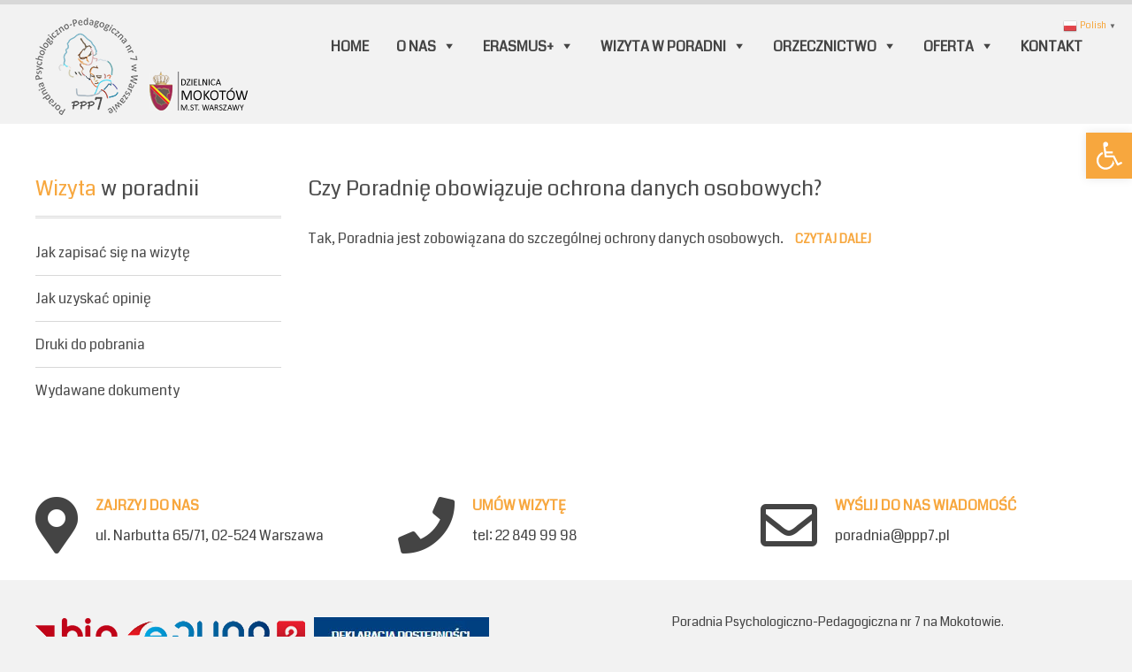

--- FILE ---
content_type: text/css
request_url: https://ppp7.pl/wp-content/uploads/pe-services/css/theme.css
body_size: 19298
content:
*{box-sizing:border-box}*:before,*:after{box-sizing:border-box}.container-fluid,.pe-container{max-width:1230px;padding-right:15px;padding-left:15px;margin-right:auto;margin-left:auto}.container-fluid:before,.pe-container:before,.container-fluid:after,.pe-container:after{content:' ';display:table}.container-fluid:after,.pe-container:after{clear:both}.container-fluid.full,.pe-container.full{max-width:100%;padding-left:0;padding-right:0}.container-fluid.full .row,.pe-container.full .row,.container-fluid.full .pe-row,.pe-container.full .pe-row{margin-left:0;margin-right:0}.row,.pe-row{margin-right:-15px;margin-left:-15px}.row:before,.pe-row:before,.row:after,.pe-row:after{content:' ';display:table}.row:after,.pe-row:after{clear:both}.pe-widget:not([class*='col-']){position:relative;min-height:1px;padding-right:15px;padding-left:15px;float:left;width:100%}.col-xs-1,.col-xs-2,.col-xs-3,.col-xs-4,.col-xs-5,.col-xs-6,.col-xs-7,.col-xs-8,.col-xs-9,.col-xs-10,.col-xs-11,.col-xs-12,.col-sm-1,.col-sm-2,.col-sm-3,.col-sm-4,.col-sm-5,.col-sm-6,.col-sm-7,.col-sm-8,.col-sm-9,.col-sm-10,.col-sm-11,.col-sm-12,.col-md-1,.col-md-2,.col-md-3,.col-md-4,.col-md-5,.col-md-6,.col-md-7,.col-md-8,.col-md-9,.col-md-10,.col-md-11,.col-md-12,.col-lg-1,.col-lg-2,.col-lg-3,.col-lg-4,.col-lg-5,.col-lg-6,.col-lg-7,.col-lg-8,.col-lg-9,.col-lg-10,.col-lg-11,.col-lg-12{position:relative;min-height:1px;padding-right:15px;padding-left:15px}.col-xs-1,.col-xs-2,.col-xs-3,.col-xs-4,.col-xs-5,.col-xs-6,.col-xs-7,.col-xs-8,.col-xs-9,.col-xs-10,.col-xs-11{float:left}.col-xs-1{width:8.333333333333332%}.col-xs-2{width:16.666666666666664%}.col-xs-3{width:25%}.col-xs-4{width:33.33333333333333%}.col-xs-5{width:41.66666666666667%}.col-xs-6{width:50%}.col-xs-7{width:58.333333333333336%}.col-xs-8{width:66.66666666666666%}.col-xs-9{width:75%}.col-xs-10{width:83.33333333333334%}.col-xs-11{width:91.66666666666666%}.col-xs-12{width:100%}@media (min-width:768px){.col-sm-1,.col-sm-2,.col-sm-3,.col-sm-4,.col-sm-5,.col-sm-6,.col-sm-7,.col-sm-8,.col-sm-9,.col-sm-10,.col-sm-11{float:left}.col-sm-1{width:8.333333333333332%}.col-sm-2{width:16.666666666666664%}.col-sm-3{width:25%}.col-sm-4{width:33.33333333333333%}.col-sm-5{width:41.66666666666667%}.col-sm-6{width:50%}.col-sm-7{width:58.333333333333336%}.col-sm-8{width:66.66666666666666%}.col-sm-9{width:75%}.col-sm-10{width:83.33333333333334%}.col-sm-11{width:91.66666666666666%}.col-sm-12{width:100%}.col-sm-push-1{left:8.333333333333332%}.col-sm-push-2{left:16.666666666666664%}.col-sm-push-3{left:25%}.col-sm-push-4{left:33.33333333333333%}.col-sm-push-5{left:41.66666666666667%}.col-sm-push-6{left:50%}.col-sm-push-7{left:58.333333333333336%}.col-sm-push-8{left:66.66666666666666%}.col-sm-push-9{left:75%}.col-sm-push-10{left:83.33333333333334%}.col-sm-push-11{left:91.66666666666666%}.col-sm-pull-1{right:8.333333333333332%}.col-sm-pull-2{right:16.666666666666664%}.col-sm-pull-3{right:25%}.col-sm-pull-4{right:33.33333333333333%}.col-sm-pull-5{right:41.66666666666667%}.col-sm-pull-6{right:50%}.col-sm-pull-7{right:58.333333333333336%}.col-sm-pull-8{right:66.66666666666666%}.col-sm-pull-9{right:75%}.col-sm-pull-10{right:83.33333333333334%}.col-sm-pull-11{right:91.66666666666666%}.col-sm-offset-1{margin-left:8.333333333333332%}.col-sm-offset-2{margin-left:16.666666666666664%}.col-sm-offset-3{margin-left:25%}.col-sm-offset-4{margin-left:33.33333333333333%}.col-sm-offset-5{margin-left:41.66666666666667%}.col-sm-offset-6{margin-left:50%}.col-sm-offset-7{margin-left:58.333333333333336%}.col-sm-offset-8{margin-left:66.66666666666666%}.col-sm-offset-9{margin-left:75%}.col-sm-offset-10{margin-left:83.33333333333334%}.col-sm-offset-11{margin-left:91.66666666666666%}}@media (min-width:992px){.col-md-1,.col-md-2,.col-md-3,.col-md-4,.col-md-5,.col-md-6,.col-md-7,.col-md-8,.col-md-9,.col-md-10,.col-md-11{float:left}.col-md-1{width:8.333333333333332%}.col-md-2{width:16.666666666666664%}.col-md-3{width:25%}.col-md-4{width:33.33333333333333%}.col-md-5{width:41.66666666666667%}.col-md-6{width:50%}.col-md-7{width:58.333333333333336%}.col-md-8{width:66.66666666666666%}.col-md-9{width:75%}.col-md-10{width:83.33333333333334%}.col-md-11{width:91.66666666666666%}.col-md-12{width:100%}.col-md-push-0{left:auto}.col-md-push-1{left:8.333333333333332%}.col-md-push-2{left:16.666666666666664%}.col-md-push-3{left:25%}.col-md-push-4{left:33.33333333333333%}.col-md-push-5{left:41.66666666666667%}.col-md-push-6{left:50%}.col-md-push-7{left:58.333333333333336%}.col-md-push-8{left:66.66666666666666%}.col-md-push-9{left:75%}.col-md-push-10{left:83.33333333333334%}.col-md-push-11{left:91.66666666666666%}.col-md-pull-0{right:auto}.col-md-pull-1{right:8.333333333333332%}.col-md-pull-2{right:16.666666666666664%}.col-md-pull-3{right:25%}.col-md-pull-4{right:33.33333333333333%}.col-md-pull-5{right:41.66666666666667%}.col-md-pull-6{right:50%}.col-md-pull-7{right:58.333333333333336%}.col-md-pull-8{right:66.66666666666666%}.col-md-pull-9{right:75%}.col-md-pull-10{right:83.33333333333334%}.col-md-pull-11{right:91.66666666666666%}.col-md-offset-0{margin-left:0}.col-md-offset-1{margin-left:8.333333333333332%}.col-md-offset-2{margin-left:16.666666666666664%}.col-md-offset-3{margin-left:25%}.col-md-offset-4{margin-left:33.33333333333333%}.col-md-offset-5{margin-left:41.66666666666667%}.col-md-offset-6{margin-left:50%}.col-md-offset-7{margin-left:58.333333333333336%}.col-md-offset-8{margin-left:66.66666666666666%}.col-md-offset-9{margin-left:75%}.col-md-offset-10{margin-left:83.33333333333334%}.col-md-offset-11{margin-left:91.66666666666666%}}@media (min-width:1230px){.col-lg-1,.col-lg-2,.col-lg-3,.col-lg-4,.col-lg-5,.col-lg-6,.col-lg-7,.col-lg-8,.col-lg-9,.col-lg-10,.col-lg-11{float:left}.col-lg-1{width:8.333333333333332%}.col-lg-2{width:16.666666666666664%}.col-lg-3{width:25%}.col-lg-4{width:33.33333333333333%}.col-lg-5{width:41.66666666666667%}.col-lg-6{width:50%}.col-lg-7{width:58.333333333333336%}.col-lg-8{width:66.66666666666666%}.col-lg-9{width:75%}.col-lg-10{width:83.33333333333334%}.col-lg-11{width:91.66666666666666%}.col-lg-12{width:100%}.col-lg-push-0{left:auto}.col-lg-push-1{left:8.333333333333332%}.col-lg-push-2{left:16.666666666666664%}.col-lg-push-3{left:25%}.col-lg-push-4{left:33.33333333333333%}.col-lg-push-5{left:41.66666666666667%}.col-lg-push-6{left:50%}.col-lg-push-7{left:58.333333333333336%}.col-lg-push-8{left:66.66666666666666%}.col-lg-push-9{left:75%}.col-lg-push-10{left:83.33333333333334%}.col-lg-push-11{left:91.66666666666666%}.col-lg-pull-0{right:auto}.col-lg-pull-1{right:8.333333333333332%}.col-lg-pull-2{right:16.666666666666664%}.col-lg-pull-3{right:25%}.col-lg-pull-4{right:33.33333333333333%}.col-lg-pull-5{right:41.66666666666667%}.col-lg-pull-6{right:50%}.col-lg-pull-7{right:58.333333333333336%}.col-lg-pull-8{right:66.66666666666666%}.col-lg-pull-9{right:75%}.col-lg-pull-10{right:83.33333333333334%}.col-lg-pull-11{right:91.66666666666666%}.col-lg-offset-0{margin-left:0}.col-lg-offset-1{margin-left:8.333333333333332%}.col-lg-offset-2{margin-left:16.666666666666664%}.col-lg-offset-3{margin-left:25%}.col-lg-offset-4{margin-left:33.33333333333333%}.col-lg-offset-5{margin-left:41.66666666666667%}.col-lg-offset-6{margin-left:50%}.col-lg-offset-7{margin-left:58.333333333333336%}.col-lg-offset-8{margin-left:66.66666666666666%}.col-lg-offset-9{margin-left:75%}.col-lg-offset-10{margin-left:83.33333333333334%}.col-lg-offset-11{margin-left:91.66666666666666%}}.clearfix:before,.clearfix:after{content:' ';display:table}.clearfix:after{clear:both}.center-block{display:block;margin-left:auto;margin-right:auto}.pull-right{float:right !important}.pull-left{float:left !important}.hide,.hidden{display:none !important}.show{display:block !important}.invisible{visibility:hidden}.text-hide{font:0/0 a;color:transparent;text-shadow:none;background-color:transparent;border:0}.no-bold{font-weight:normal}.no-bold b{font-weight:normal}.text-left{text-align:left}.text-right{text-align:right}.text-center{text-align:center}.text-justify{text-align:justify}.text-nowrap{white-space:nowrap}.text-lowercase{text-transform:lowercase}.text-uppercase{text-transform:uppercase}.text-capitalize{text-transform:capitalize}.visible-xs,.visible-sm,.visible-md,.visible-lg{display:none !important}.visible-xs-block,.visible-xs-inline,.visible-xs-inline-block,.visible-sm-block,.visible-sm-inline,.visible-sm-inline-block,.visible-md-block,.visible-md-inline,.visible-md-inline-block,.visible-lg-block,.visible-lg-inline,.visible-lg-inline-block{display:none !important}@media (max-width:767px){.visible-xs{display:block !important}table.visible-xs{display:table !important}tr.visible-xs{display:table-row !important}th.visible-xs,td.visible-xs{display:table-cell !important}}@media (max-width:767px){.visible-xs-block{display:block !important}}@media (max-width:767px){.visible-xs-inline{display:inline !important}}@media (max-width:767px){.visible-xs-inline-block{display:inline-block !important}}@media (min-width:768px) and (max-width:991px){.visible-sm{display:block !important}table.visible-sm{display:table !important}tr.visible-sm{display:table-row !important}th.visible-sm,td.visible-sm{display:table-cell !important}}@media (min-width:768px) and (max-width:991px){.visible-sm-block{display:block !important}}@media (min-width:768px) and (max-width:991px){.visible-sm-inline{display:inline !important}}@media (min-width:768px) and (max-width:991px){.visible-sm-inline-block{display:inline-block !important}}@media (min-width:992px) and (max-width:1229px){.visible-md{display:block !important}table.visible-md{display:table !important}tr.visible-md{display:table-row !important}th.visible-md,td.visible-md{display:table-cell !important}}@media (min-width:992px) and (max-width:1229px){.visible-md-block{display:block !important}}@media (min-width:992px) and (max-width:1229px){.visible-md-inline{display:inline !important}}@media (min-width:992px) and (max-width:1229px){.visible-md-inline-block{display:inline-block !important}}@media (min-width:1230px){.visible-lg{display:block !important}table.visible-lg{display:table !important}tr.visible-lg{display:table-row !important}th.visible-lg,td.visible-lg{display:table-cell !important}}@media (min-width:1230px){.visible-lg-block{display:block !important}}@media (min-width:1230px){.visible-lg-inline{display:inline !important}}@media (min-width:1230px){.visible-lg-inline-block{display:inline-block !important}}@media (max-width:767px){.hidden-xs{display:none !important}}@media (min-width:768px) and (max-width:991px){.hidden-sm{display:none !important}}@media (min-width:992px) and (max-width:1229px){.hidden-md{display:none !important}}@media (min-width:1230px){.hidden-lg{display:none !important}}.embed-responsive{position:relative;display:block;height:0;padding:0;overflow:hidden}.embed-responsive .embed-responsive-item,.embed-responsive iframe,.embed-responsive embed,.embed-responsive object,.embed-responsive video{position:absolute;top:0;left:0;bottom:0;height:100%;width:100%;border:0}.embed-responsive-16by9{padding-bottom:56.25%}.embed-responsive-4by3{padding-bottom:75%}figure{margin:0}img{max-width:100%;width:auto\9;height:auto;vertical-align:middle;border:0;-ms-interpolation-mode:bicubic}.img-responsive{display:block;max-width:100%;height:auto}.pe-img-circle{border-radius:50%}.pe-img-polaroid{background:#fff;padding:4px;border:1px solid #d8d8d8}.pe-img-rounded{border-radius:5px}.sr-only{position:absolute;width:1px;height:1px;margin:-1px;padding:0;overflow:hidden;clip:rect(0, 0, 0, 0);border:0}.sr-only-focusable:active,.sr-only-focusable:focus{position:static;width:auto;height:auto;margin:0;overflow:visible;clip:auto}[role="button"]{cursor:pointer}.pe-animation{opacity:0}.pe-animation.animated{opacity:1}html{font-size:16px;height:100%}html.no-scroll{width:100%;overflow-y:scroll;position:fixed}body{color:#4c4c4c;font-family:Coda,'Trebuchet MS',Helvetica,sans-serif;font-size:inherit;font-style:normal;font-weight:400;letter-spacing:normal;text-transform:none;background-color:#f2f2f2;line-height:1.7;height:100%}body.font-readable{letter-spacing:0.12em;word-spacing:0.16em}.nospace{padding:0 !important}.nospace-top{padding-top:0 !important}.nospace-bottom{padding-bottom:0 !important}.wide-page .pe-container,.wide-page .container-fluid{max-width:100%}#pe-wcag .pe-wcag-settings{margin:0;line-height:40px;font-size:0.9em}#pe-wcag .pe-wcag-settings ul{margin:0}#pe-wcag .pe-wcag-settings ul li:first-child{margin:0}#pe-wcag .pe-wcag-settings li{float:left;margin:0 0 0 5px;padding:0}#pe-wcag .pe-wcag-settings li:before{display:none}#pe-wcag .pe-wcag-settings li button{font-size:inherit;font-weight:400;line-height:1;padding:0;border:1px solid #d8d8d8;color:#f7a73e;background:#fff;box-sizing:border-box;text-decoration:none}#pe-wcag .pe-wcag-settings li button .fa{padding:3px 7px}#pe-wcag .pe-wcag-settings li button:hover,#pe-wcag .pe-wcag-settings li button:focus{color:#fff;background:#f7a73e}#pe-wcag .pe-wcag-settings li button+button{margin:0 0 0 2px}#pe-wcag .pe-wcag-settings .contrast .pe-highcontrast{background:#000;color:#fff}#pe-wcag .pe-wcag-settings .contrast .pe-highcontrast:hover,#pe-wcag .pe-wcag-settings .contrast .pe-highcontrast:focus{color:#fff;background:#f7a73e}#pe-wcag .pe-wcag-settings .contrast .pe-highcontrast2{background:#000;color:#ff0}#pe-wcag .pe-wcag-settings .contrast .pe-highcontrast2:hover,#pe-wcag .pe-wcag-settings .contrast .pe-highcontrast2:focus{color:#fff;background:#f7a73e}#pe-wcag .pe-wcag-settings .contrast .pe-highcontrast3{background:#ff0;color:#000}#pe-wcag .pe-wcag-settings .contrast .pe-highcontrast3:hover,#pe-wcag .pe-wcag-settings .contrast .pe-highcontrast3:focus{color:#fff;background:#f7a73e}#pe-main{position:relative;background:#fff;overflow-x:hidden}.sticky-bar #pe-main{padding-top:120px}.sticky-bar.top-bar #pe-main{padding-top:160px}.sticky-bar #pe-bar{position:fixed;width:100%;top:0;right:0;left:0;z-index:900}.admin-bar.sticky-bar #pe-bar{top:32px}#pe-bar #pe-logo-nav #pe-wcag-modal-container{position:relative}#pe-bar #pe-logo-nav .pe-wcag-icon{cursor:pointer;background:#4c4c4c;color:#d8d8d8;background-image:url("https://ppp7.pl/wp-content/themes/pe-services/images/icons/accessibility.png");position:relative;width:60px;height:60px;text-align:center;line-height:32px;float:right;z-index:601;margin-top:0;padding:0;box-shadow:none}#pe-bar #pe-logo-nav .pe-wcag-icon:hover,#pe-bar #pe-logo-nav .pe-wcag-icon:focus{background:#f7a73e;background-image:url("https://ppp7.pl/wp-content/themes/pe-services/images/icons/accessibility.png")}#pe-bar #pe-logo-nav .pe-wcag-close{position:absolute;right:0;bottom:0;width:32px;height:32px;padding:0;background:#f7a73e;color:#fff;box-shadow:none;font-size:16px;line-height:32px}#pe-bar #pe-logo-nav .pe-wcag-settings-modal{opacity:0;transition:visibility .1s,opacity .1s linear;font-size:0.89em;z-index:600;padding:40px;margin:0;text-align:left;position:absolute;right:0;background:#d8d8d8;color:#4c4c4c;top:0;width:300px;z-index:-1;border:2px solid #f7a73e;pointer-events:none}#pe-bar #pe-logo-nav .pe-wcag-settings-modal.open{visibility:visible;opacity:1;transition:visibility .1s,opacity .1s linear;z-index:500;pointer-events:auto}#pe-bar #pe-logo-nav .pe-wcag-settings-modal ul{margin:0}#pe-bar #pe-logo-nav .pe-wcag-settings-modal>ul>li{margin:0 0 10px;display:block}#pe-bar #pe-logo-nav .pe-wcag-settings-modal>ul>li:last-child{margin-bottom:0}#pe-bar #pe-logo-nav .pe-wcag-settings-modal li{display:inline-block;margin:0 10px 0 0;padding:0}#pe-bar #pe-logo-nav .pe-wcag-settings-modal li:last-child{margin-right:0}#pe-bar #pe-logo-nav .pe-wcag-settings-modal li:before{display:none}#pe-bar #pe-logo-nav .pe-wcag-settings-modal li a,#pe-bar #pe-logo-nav .pe-wcag-settings-modal li button{display:inline-block;vertical-align:baseline;line-height:1;padding:0;text-decoration:none;background:#fff;font-size:13px;border:1px solid #000;margin:0;border-radius:0;color:#000;box-shadow:none}#pe-bar #pe-logo-nav .pe-wcag-settings-modal li a:hover,#pe-bar #pe-logo-nav .pe-wcag-settings-modal li button:hover,#pe-bar #pe-logo-nav .pe-wcag-settings-modal li a:focus,#pe-bar #pe-logo-nav .pe-wcag-settings-modal li button:focus{color:#fff;background:#f7a73e}#pe-bar #pe-logo-nav .pe-wcag-settings-modal li a .fa,#pe-bar #pe-logo-nav .pe-wcag-settings-modal li button .fa{padding:3px 7px}#pe-bar #pe-logo-nav .pe-wcag-settings-modal li.separator{margin:0 2px;display:block;line-height:1}#pe-bar #pe-logo-nav .pe-wcag-settings-modal>li{margin:0;display:block}#pe-bar #pe-logo-nav .pe-wcag-settings-modal>li:first-child{margin:0}#pe-bar #pe-logo-nav .pe-wcag-settings-modal .contrast .pe-highcontrast{background:#000;color:#fff}#pe-bar #pe-logo-nav .pe-wcag-settings-modal .contrast .pe-highcontrast:hover,#pe-bar #pe-logo-nav .pe-wcag-settings-modal .contrast .pe-highcontrast:focus{color:#fff;background:#f7a73e}#pe-bar #pe-logo-nav .pe-wcag-settings-modal .contrast .pe-highcontrast2{background:#000;color:#ff0}#pe-bar #pe-logo-nav .pe-wcag-settings-modal .contrast .pe-highcontrast2:hover,#pe-bar #pe-logo-nav .pe-wcag-settings-modal .contrast .pe-highcontrast2:focus{color:#fff;background:#f7a73e}#pe-bar #pe-logo-nav .pe-wcag-settings-modal .contrast .pe-highcontrast3{background:#ff0;color:#000}#pe-bar #pe-logo-nav .pe-wcag-settings-modal .contrast .pe-highcontrast3:hover,#pe-bar #pe-logo-nav .pe-wcag-settings-modal .contrast .pe-highcontrast3:focus{color:#fff;background:#f7a73e}#pe-top-bar{line-height:40px;font-size:0.9em;background:#fff;color:#656565}#pe-top-bar a:not([class]):not([role]){color:#f7a73e}#pe-top-bar a:not([class]):not([role]):hover,#pe-top-bar a:not([class]):not([role]):focus{color:#37abda}#pe-top-bar .pe-wcag-icon{cursor:pointer;background:#4c4c4c;color:#d8d8d8;position:relative;width:32px;height:32px;text-align:center;line-height:32px;float:right;z-index:601;margin-top:0;padding:0;box-shadow:none}#pe-top-bar .pe-wcag-icon:hover,#pe-top-bar .pe-wcag-icon:focus{background:#f7a73e}#pe-top-bar .pe-wcag-close{position:absolute;right:0;bottom:0;width:32px;height:32px;padding:0;background:#f7a73e;color:#fff;box-shadow:none;font-size:16px;line-height:32px}#pe-logo{display:inline-block}#pe-logo-nav{border-top:5px solid #d8d8d8;background:#f2f2f2}.sticky-bar .scrolled #pe-logo-nav{border-bottom:1px solid #d8d8d8}#pe-logo-nav-in{position:relative}#pe-bar-left{padding:10px 0;-webkit-transition:padding .2s ease-out;transition:padding .2s ease-out}.scrolled #pe-bar-left{padding:10px 0}#pe-search,#pe-offcanvas-button,.menu-responsive #pe-main-menu #mega-menu-wrap-main-menu,.pe-main-menu .nav-toggle,#pe-wcag-mobile{margin-left:20px;padding:27.5px 0;-webkit-transition:padding .2s ease-out;transition:padding .2s ease-out}.scrolled #pe-search,.scrolled #pe-offcanvas-button,.scrolled.menu-responsive #pe-main-menu #mega-menu-wrap-main-menu,.scrolled .pe-main-menu .nav-toggle,.scrolled #pe-wcag-mobile{padding:27.5px 0}#pe-wcag-mobile{display:none;float:left;margin-left:30px;line-height:40px;position:relative;z-index:9999}.sticky-bar header{z-index:2000}.sticky-bar.scrolled header{z-index:2002;position:relative}#pe-header{background:#fff;color:#444}#pe-header a:not([class]):not([role]){color:#f7a73e}#pe-header a:not([class]):not([role]):hover,#pe-header a:not([class]):not([role]):focus{color:#f7a73e}#pe-services-section{padding-top:20px;padding-bottom:0px}#pe-top1{padding-top:30px;padding-bottom:30px;color:#444;background:#fff}#pe-top1 a:not([class]):not([role]){color:#f7a73e}#pe-top1 a:not([class]):not([role]):hover,#pe-top1 a:not([class]):not([role]):focus{color:black}#pe-top2{padding-top:0px;padding-bottom:5px;color:#fff;background:#f78f07}#pe-top2 a:not([class]):not([role]){color:#f7a73e}#pe-top2 a:not([class]):not([role]):hover,#pe-top2 a:not([class]):not([role]):focus{color:#f7a73e}#pe-top3{padding-top:60px;padding-bottom:30px}#pe-top4{padding-top:60px;padding-bottom:30px}#pe-top3+#pe-top4{padding-top:30px}#pe-breadcrumbs{padding-top:30px}#pe-breadcrumbs+#pe-content{padding-top:30px}#pe-content{padding-top:60px;padding-bottom:30px}#pe-content+#pe-bottom1{padding-top:30px}#pe-maincontent{margin:0 0 30px}#pe-bottom1{padding-top:60px;padding-bottom:30px}#pe-bottom2{padding-top:60px;padding-bottom:30px;color:#444;background:#f2f2f2}#pe-bottom2 a:not([class]):not([role]){color:#f7a73e}#pe-bottom2 a:not([class]):not([role]):hover,#pe-bottom2 a:not([class]):not([role]):focus{color:#37abda}#pe-bottom3{padding-top:60px;padding-bottom:30px}#pe-bottom4{padding-top:60px;padding-bottom:30px}#pe-bottom3+#pe-bottom4{padding-top:30px}.help-in-warsaw{background-image:url("https://ppp7.pl/wp-content/themes/pe-services/images/icons/help-in-warsaw.png");background-repeat:no-repeat;width:64px;height:64px;display:inline-block}.foreigner{background-image:url("https://ppp7.pl/wp-content/themes/pe-services/images/icons/foreigner.png");background-repeat:no-repeat;width:64px;height:64px;display:inline-block}.help-places{background-image:url("https://ppp7.pl/wp-content/themes/pe-services/images/icons/help-places.png");background-repeat:no-repeat;width:64px;height:64px;display:inline-block}.wheel-chair{background-image:url("https://ppp7.pl/wp-content/themes/pe-services/images/icons/wheel-char.png");background-repeat:no-repeat;width:64px;height:64px;display:inline-block}#pe-footer-mod{padding-top:60px;padding-bottom:30px;color:#444;background:#fff}#pe-footer-mod a:not([class]):not([role]){color:#f7a73e}#pe-footer-mod a:not([class]):not([role]):hover,#pe-footer-mod a:not([class]):not([role]):focus{color:#f7a73e}#pe-footer{font-size:0.9em;padding:30px 0;color:#444;background:#f2f2f2;line-height:35px}#pe-footer a{color:#444}#pe-footer a:hover,#pe-footer a:focus{color:#f7a73e}#logo-mokotow{background-image:url("https://ppp7.pl/wp-content/themes/pe-services/images/icons/logo-mokotow.png");display:inline-block;background-repeat:no-repeat;background-position:bottom;width:112px;height:110px;min-height:64px;margin:0px 0px 0px 10px}#logo-mokotow a{width:188px;height:64px;cursor:pointer;display:inline-block}#logo-bip{background-image:url("https://ppp7.pl/wp-content/themes/pe-services/images/icons/logo-bip.png");display:inline-block;background-repeat:no-repeat;width:94px;height:64px;min-height:64px;margin:0px 10px 0px 0px}#logo-bip a{width:94px;height:64px;cursor:pointer;display:inline-block}#logo-epuap{background-image:url("https://ppp7.pl/wp-content/themes/pe-services/images/icons/logo-epuap.png");display:inline-block;background-repeat:no-repeat;width:201px;height:64px;min-height:64px;margin:0px 10px 0px 0px}#logo-epuap a{width:201px;height:64px;cursor:pointer;display:inline-block}#declaration-of-availability{background-image:url("https://ppp7.pl/wp-content/themes/pe-services/images/icons/deklaracja-dostepnosci.png");display:inline-block;background-repeat:no-repeat;width:198px;height:64px;min-height:64px;margin:0px 10px 0px 0px;min-height:42px}#declaration-of-availability a{width:198px;height:64px;cursor:pointer;display:inline-block}a{color:#f7a73e;text-decoration:none}a:hover,a:active,a:focus{text-decoration:underline;outline:0}::selection{background:#f7a73e;color:#fff}::-webkit-selection{background:#f7a73e;color:#fff}::-moz-selection{background:#f7a73e;color:#fff}select,textarea,input[type="text"],input[type="password"],input[type="datetime"],input[type="datetime-local"],input[type="date"],input[type="month"],input[type="time"],input[type="week"],input[type="number"],input[type="email"],input[type="url"],input[type="search"],input[type="tel"],input[type="color"]{line-height:20px;vertical-align:middle;font-size:16px;font-style:normal;font-weight:300;padding:14px 10px;border:1px solid #d8d8d8;color:#979ea1;background:#fff;border-radius:0}select::-moz-placeholder,textarea::-moz-placeholder,input[type="text"]::-moz-placeholder,input[type="password"]::-moz-placeholder,input[type="datetime"]::-moz-placeholder,input[type="datetime-local"]::-moz-placeholder,input[type="date"]::-moz-placeholder,input[type="month"]::-moz-placeholder,input[type="time"]::-moz-placeholder,input[type="week"]::-moz-placeholder,input[type="number"]::-moz-placeholder,input[type="email"]::-moz-placeholder,input[type="url"]::-moz-placeholder,input[type="search"]::-moz-placeholder,input[type="tel"]::-moz-placeholder,input[type="color"]::-moz-placeholder{color:#979ea1;opacity:1}select:-ms-input-placeholder,textarea:-ms-input-placeholder,input[type="text"]:-ms-input-placeholder,input[type="password"]:-ms-input-placeholder,input[type="datetime"]:-ms-input-placeholder,input[type="datetime-local"]:-ms-input-placeholder,input[type="date"]:-ms-input-placeholder,input[type="month"]:-ms-input-placeholder,input[type="time"]:-ms-input-placeholder,input[type="week"]:-ms-input-placeholder,input[type="number"]:-ms-input-placeholder,input[type="email"]:-ms-input-placeholder,input[type="url"]:-ms-input-placeholder,input[type="search"]:-ms-input-placeholder,input[type="tel"]:-ms-input-placeholder,input[type="color"]:-ms-input-placeholder{color:#979ea1}select::-webkit-input-placeholder,textarea::-webkit-input-placeholder,input[type="text"]::-webkit-input-placeholder,input[type="password"]::-webkit-input-placeholder,input[type="datetime"]::-webkit-input-placeholder,input[type="datetime-local"]::-webkit-input-placeholder,input[type="date"]::-webkit-input-placeholder,input[type="month"]::-webkit-input-placeholder,input[type="time"]::-webkit-input-placeholder,input[type="week"]::-webkit-input-placeholder,input[type="number"]::-webkit-input-placeholder,input[type="email"]::-webkit-input-placeholder,input[type="url"]::-webkit-input-placeholder,input[type="search"]::-webkit-input-placeholder,input[type="tel"]::-webkit-input-placeholder,input[type="color"]::-webkit-input-placeholder{color:#979ea1}select:focus,textarea:focus,input[type="text"]:focus,input[type="password"]:focus,input[type="datetime"]:focus,input[type="datetime-local"]:focus,input[type="date"]:focus,input[type="month"]:focus,input[type="time"]:focus,input[type="week"]:focus,input[type="number"]:focus,input[type="email"]:focus,input[type="url"]:focus,input[type="search"]:focus,input[type="tel"]:focus,input[type="color"]:focus{border-color:#f7a73e;outline:0}textarea{height:auto;line-height:1.2;padding:14px 10px}.button,button,input[type="submit"],input[type="button"],input[type="reset"]{display:inline-block;vertical-align:middle;text-align:center;cursor:pointer;text-decoration:none;height:auto;line-height:20px;border:none;background:#d8d8d8;text-transform:uppercase;font-family:inherit;font-size:16px;font-weight:700;padding:15px 45px;color:#f7a73e;border-radius:0;-webkit-transition:all .2s ease-in;transition:all .2s ease-in}.button.active,button.active,input[type="submit"].active,input[type="button"].active,input[type="reset"].active,.button:hover,button:hover,input[type="submit"]:hover,input[type="button"]:hover,input[type="reset"]:hover,.button:focus,button:focus,input[type="submit"]:focus,input[type="button"]:focus,input[type="reset"]:focus{text-decoration:none;color:#fff;background:#f7a73e}.button.active,button.active,input[type="submit"].active,input[type="button"].active,input[type="reset"].active,.button:active,button:active,input[type="submit"]:active,input[type="button"]:active,input[type="reset"]:active{outline:0}.button a{color:#f7a73e;text-decoration:none}.button.active a,.button:hover a,.button:focus a{color:#fff}.readmore{display:inline-block;vertical-align:middle;text-decoration:none;padding:3px 10px;font-size:14px;font-weight:700;line-height:12px;text-transform:uppercase;color:#f7a73e;border:0px solid #f7a73e;-webkit-transition:all .2s ease-in;transition:all .2s ease-in}.readmore.active,.readmore:hover,.readmore:focus{text-decoration:none;color:currentColor;border:1px solid currentColor}.readmore.active,.readmore:active{outline:0}span.orange-color{color:#f7a73e}.pe-breadcrumb{padding:0;margin:0;list-style:none}.pe-breadcrumb>li{float:left}.pe-breadcrumb>li a{color:#f7a73e}.pe-breadcrumb>li+li{padding-left:10px;position:relative}.pe-breadcrumb>li+li:before{display:inline-block;font-family:"Font Awesome 5 Free";font-weight:900;font-variant:normal;font-style:normal;font-size:inherit;line-height:1;text-rendering:auto;-webkit-font-smoothing:antialiased;-moz-osx-font-smoothing:grayscale;transform:translate(0, 0);letter-spacing:0;content:"\f105";margin-right:12px}.pe-breadcrumb>.active{color:inherit}.pe-pagination-block{text-align:center;padding:30px 0 0}.pe-pagination{margin:-5px 0}.pe-pagination>li{display:inline-block;margin:5px 3px;vertical-align:top}.pe-pagination>li a,.pe-pagination>li span{display:block;line-height:20px;padding:15px 20px 14px;text-decoration:none;color:#f7a73e;background:#d8d8d8;-webkit-transition:all .2s ease-in;transition:all .2s ease-in}.pe-pagination>li a:hover,.pe-pagination>li span:hover,.pe-pagination>li a:focus,.pe-pagination>li span:focus{color:#fff;background:#f7a73e}.pe-pagination>li.active a,.pe-pagination>li.active span{color:#fff;background:#f7a73e}.pe-page-links{padding:30px 0 0;text-align:center}.pe-page-links a,.pe-page-links>span{display:inline-block;line-height:20px;padding:15px 20px 14px;text-decoration:none;color:#f7a73e;background:#d8d8d8;-webkit-transition:all .2s ease-in;transition:all .2s ease-in}.pe-page-links>span,.pe-page-links a:hover,.pe-page-links a:focus{color:#fff;background:#f7a73e}.pe-table{width:100%;max-width:100%;margin:0}.pe-table th,.pe-table td{padding:10px;line-height:26px;vertical-align:top;border-bottom:1px solid #d8d8d8}.pe-table th{background:#f7a73e;color:#fff;border-top:1px solid;border-color:transparent;text-align:center}.pe-table>tbody+tbody{border-top:2px solid #d8d8d8}.searchform .pe-search-input{display:inline}.searchform .button{padding-left:20px;padding-right:20px;font-size:18px}#pe-search form{display:block;position:relative;margin:0}#pe-search .pe-search-input{position:absolute;top:0;left:auto;right:40px;z-index:2;display:none}#pe-search .pe-search-input input{padding:0 10px;width:260px;height:40px;line-height:40px;font-style:italic;box-sizing:border-box}#pe-search .button{background:none;width:40px;height:40px;line-height:40px;padding:0;color:#f7a73e}.pe-search-box{text-align:center}.pe-search-box .pe-search-input input{width:50%}.pe-search .subheading-category{display:block;text-align:center}.fsize70{font-size:11.2px}.fsize70 .button,.fsize70 button,.fsize70 input[type="submit"],.fsize70 input[type="button"],.fsize70 input[type="reset"]{font-size:11.2px}.fsize70 .readmore{font-size:9.800000000000001px}.fsize70 .page-header>h1,.fsize70 .page-header>h2,.fsize70 .page-header>h3,.fsize70 .page-header>h4,.fsize70 .page-header>h5,.fsize70 .page-header>h6,.fsize70 .page-header>p{font-size:16.8px}.fsize70 .pe-opening-hours .pe-title,.fsize70 .pe-member-contact .pe-title,.fsize70 .pe-socials .pe-title,.fsize70 #pe-services-carousel .pe-services-members .pe-title{font-size:16.8px}.fsize70 .pe-widget h3.pe-title,.fsize70 .pe-widget-raw h3.pe-title{font-size:16.8px}.fsize70 .pe-box span.pe-icon-title{font-size:16.8px}.fsize70 .cd-headline{font-size:16.8px}.fsize70 .pe-anibox figure h2{font-size:16.8px}.fsize70 #mega-menu-wrap-main-menu #mega-menu-main-menu>li.mega-menu-item>a.mega-menu-link{font-size:15.4px !important}.fsize70 #mega-menu-wrap-main-menu #mega-menu-main-menu>li.mega-menu-flyout ul.mega-sub-menu li.mega-menu-item a.mega-menu-link,.fsize70 #mega-menu-wrap-main-menu #mega-menu-main-menu>li.mega-menu-megamenu>ul.mega-sub-menu>li.mega-menu-item li.mega-menu-item>a.mega-menu-link,.fsize70 #mega-menu-wrap-main-menu #mega-menu-main-menu>li.mega-menu-megamenu>ul.mega-sub-menu>li.mega-menu-item>a.mega-menu-link{font-size:12.6px !important}.fsize70 #pe-maincontent{font-size:11.2px}.fsize80{font-size:12.8px}.fsize80 .button,.fsize80 button,.fsize80 input[type="submit"],.fsize80 input[type="button"],.fsize80 input[type="reset"]{font-size:12.8px}.fsize80 .readmore{font-size:11.2px}.fsize80 .page-header>h1,.fsize80 .page-header>h2,.fsize80 .page-header>h3,.fsize80 .page-header>h4,.fsize80 .page-header>h5,.fsize80 .page-header>h6,.fsize80 .page-header>p{font-size:19.2px}.fsize80 .pe-opening-hours .pe-title,.fsize80 .pe-member-contact .pe-title,.fsize80 .pe-socials .pe-title,.fsize80 #pe-services-carousel .pe-services-members .pe-title{font-size:19.2px}.fsize80 .pe-widget h3.pe-title,.fsize80 .pe-widget-raw h3.pe-title{font-size:19.2px}.fsize80 .pe-box span.pe-icon-title{font-size:19.2px}.fsize80 .cd-headline{font-size:19.2px}.fsize80 .pe-anibox figure h2{font-size:19.2px}.fsize80 #mega-menu-wrap-main-menu #mega-menu-main-menu>li.mega-menu-item>a.mega-menu-link{font-size:17.6px !important}.fsize80 #mega-menu-wrap-main-menu #mega-menu-main-menu>li.mega-menu-flyout ul.mega-sub-menu li.mega-menu-item a.mega-menu-link,.fsize80 #mega-menu-wrap-main-menu #mega-menu-main-menu>li.mega-menu-megamenu>ul.mega-sub-menu>li.mega-menu-item li.mega-menu-item>a.mega-menu-link,.fsize80 #mega-menu-wrap-main-menu #mega-menu-main-menu>li.mega-menu-megamenu>ul.mega-sub-menu>li.mega-menu-item>a.mega-menu-link{font-size:14.4px !important}.fsize80 #pe-maincontent{font-size:12.8px}.fsize90{font-size:14.4px}.fsize90 .button,.fsize90 button,.fsize90 input[type="submit"],.fsize90 input[type="button"],.fsize90 input[type="reset"]{font-size:14.4px}.fsize90 .readmore{font-size:12.6px}.fsize90 .page-header>h1,.fsize90 .page-header>h2,.fsize90 .page-header>h3,.fsize90 .page-header>h4,.fsize90 .page-header>h5,.fsize90 .page-header>h6,.fsize90 .page-header>p{font-size:21.6px}.fsize90 .pe-opening-hours .pe-title,.fsize90 .pe-member-contact .pe-title,.fsize90 .pe-socials .pe-title,.fsize90 #pe-services-carousel .pe-services-members .pe-title{font-size:21.6px}.fsize90 .pe-widget h3.pe-title,.fsize90 .pe-widget-raw h3.pe-title{font-size:21.6px}.fsize90 .pe-box span.pe-icon-title{font-size:21.6px}.fsize90 .cd-headline{font-size:21.6px}.fsize90 .pe-anibox figure h2{font-size:21.6px}.fsize90 #mega-menu-wrap-main-menu #mega-menu-main-menu>li.mega-menu-item>a.mega-menu-link{font-size:19.8px !important}.fsize90 #mega-menu-wrap-main-menu #mega-menu-main-menu>li.mega-menu-flyout ul.mega-sub-menu li.mega-menu-item a.mega-menu-link,.fsize90 #mega-menu-wrap-main-menu #mega-menu-main-menu>li.mega-menu-megamenu>ul.mega-sub-menu>li.mega-menu-item li.mega-menu-item>a.mega-menu-link,.fsize90 #mega-menu-wrap-main-menu #mega-menu-main-menu>li.mega-menu-megamenu>ul.mega-sub-menu>li.mega-menu-item>a.mega-menu-link{font-size:16.2px !important}.fsize90 #pe-maincontent{font-size:14.4px}.fsize110{font-size:17.6px}.fsize110 .button,.fsize110 button,.fsize110 input[type="submit"],.fsize110 input[type="button"],.fsize110 input[type="reset"]{font-size:17.6px}.fsize110 .readmore{font-size:15.4px}.fsize110 .page-header>h1,.fsize110 .page-header>h2,.fsize110 .page-header>h3,.fsize110 .page-header>h4,.fsize110 .page-header>h5,.fsize110 .page-header>h6,.fsize110 .page-header>p{font-size:26.4px}.fsize110 .pe-opening-hours .pe-title,.fsize110 .pe-member-contact .pe-title,.fsize110 .pe-socials .pe-title,.fsize110 #pe-services-carousel .pe-services-members .pe-title{font-size:26.4px}.fsize110 .pe-widget h3.pe-title,.fsize110 .pe-widget-raw h3.pe-title{font-size:26.4px}.fsize110 .pe-box span.pe-icon-title{font-size:26.4px}.fsize110 .cd-headline{font-size:26.4px}.fsize110 .pe-anibox figure h2{font-size:26.4px}.fsize110 #mega-menu-wrap-main-menu #mega-menu-main-menu>li.mega-menu-item>a.mega-menu-link{font-size:24.2px !important}.fsize110 #mega-menu-wrap-main-menu #mega-menu-main-menu>li.mega-menu-flyout ul.mega-sub-menu li.mega-menu-item a.mega-menu-link,.fsize110 #mega-menu-wrap-main-menu #mega-menu-main-menu>li.mega-menu-megamenu>ul.mega-sub-menu>li.mega-menu-item li.mega-menu-item>a.mega-menu-link,.fsize110 #mega-menu-wrap-main-menu #mega-menu-main-menu>li.mega-menu-megamenu>ul.mega-sub-menu>li.mega-menu-item>a.mega-menu-link{font-size:19.8px !important}.fsize110 #pe-maincontent{font-size:19.2px}.fsize120{font-size:19.2px}.fsize120 .button,.fsize120 button,.fsize120 input[type="submit"],.fsize120 input[type="button"],.fsize120 input[type="reset"]{font-size:19.2px}.fsize120 .readmore{font-size:16.8px}.fsize120 .page-header>h1,.fsize120 .page-header>h2,.fsize120 .page-header>h3,.fsize120 .page-header>h4,.fsize120 .page-header>h5,.fsize120 .page-header>h6,.fsize120 .page-header>p{font-size:28.8px}.fsize120 .pe-opening-hours .pe-title,.fsize120 .pe-member-contact .pe-title,.fsize120 .pe-socials .pe-title,.fsize120 #pe-services-carousel .pe-services-members .pe-title{font-size:28.8px}.fsize120 .pe-widget h3.pe-title,.fsize120 .pe-widget-raw h3.pe-title{font-size:28.8px}.fsize120 .pe-box span.pe-icon-title{font-size:28.8px}.fsize120 .cd-headline{font-size:28.8px}.fsize120 .pe-anibox figure h2{font-size:28.8px}.fsize120 #mega-menu-wrap-main-menu #mega-menu-main-menu>li.mega-menu-item>a.mega-menu-link{font-size:26.4px !important}.fsize120 #mega-menu-wrap-main-menu #mega-menu-main-menu>li.mega-menu-flyout ul.mega-sub-menu li.mega-menu-item a.mega-menu-link,.fsize120 #mega-menu-wrap-main-menu #mega-menu-main-menu>li.mega-menu-megamenu>ul.mega-sub-menu>li.mega-menu-item li.mega-menu-item>a.mega-menu-link,.fsize120 #mega-menu-wrap-main-menu #mega-menu-main-menu>li.mega-menu-megamenu>ul.mega-sub-menu>li.mega-menu-item>a.mega-menu-link{font-size:21.6px !important}.fsize120 #pe-maincontent{font-size:24px}.fsize130{font-size:20.8px}.fsize130 .button,.fsize130 button,.fsize130 input[type="submit"],.fsize130 input[type="button"],.fsize130 input[type="reset"]{font-size:20.8px}.fsize130 .readmore{font-size:18.2px}.fsize130 .page-header>h1,.fsize130 .page-header>h2,.fsize130 .page-header>h3,.fsize130 .page-header>h4,.fsize130 .page-header>h5,.fsize130 .page-header>h6,.fsize130 .page-header>p{font-size:31.2px}.fsize130 .pe-opening-hours .pe-title,.fsize130 .pe-member-contact .pe-title,.fsize130 .pe-socials .pe-title,.fsize130 #pe-services-carousel .pe-services-members .pe-title{font-size:31.2px}.fsize130 .pe-widget h3.pe-title,.fsize130 .pe-widget-raw h3.pe-title{font-size:31.2px}.fsize130 .pe-box span.pe-icon-title{font-size:31.2px}.fsize130 .cd-headline{font-size:31.2px}.fsize130 .pe-anibox figure h2{font-size:31.2px}.fsize130 #mega-menu-wrap-main-menu #mega-menu-main-menu>li.mega-menu-item>a.mega-menu-link{font-size:28.6px !important}.fsize130 #mega-menu-wrap-main-menu #mega-menu-main-menu>li.mega-menu-flyout ul.mega-sub-menu li.mega-menu-item a.mega-menu-link,.fsize130 #mega-menu-wrap-main-menu #mega-menu-main-menu>li.mega-menu-megamenu>ul.mega-sub-menu>li.mega-menu-item li.mega-menu-item>a.mega-menu-link,.fsize130 #mega-menu-wrap-main-menu #mega-menu-main-menu>li.mega-menu-megamenu>ul.mega-sub-menu>li.mega-menu-item>a.mega-menu-link{font-size:23.4px !important}.fsize130 #pe-maincontent{font-size:32px}#pe-back-top{position:fixed;bottom:20px;right:20px;left:auto;z-index:9999}#pe-back-top a{display:block;position:relative;height:60px;-webkit-transition:all 1s ease 0s;transition:all 1s ease 0s;width:60px;color:#fff;background-color:#f7a73e;opacity:.6;text-decoration:none}#pe-back-top a span{position:absolute;top:50%;margin-top:-10px;left:50%;margin-left:-8px;right:auto;font-size:16px}#pe-back-top a:hover,#pe-back-top a:focus{opacity:1;cursor:pointer;color:#fff}.pe-blog-row{margin-top:30px;padding-top:30px;border-top:1px solid #d8d8d8}.pe-blog-row:first-child{margin-top:0;padding-top:0;border-top:none}.pe-blog-row.effect{margin-top:30px;padding-top:0;border-top:none}.pe-blog-row.effect:first-child{margin-top:0}.page-header{margin:0 0 30px}.page-header>h1,.page-header>h2,.page-header>h3,.page-header>h4,.page-header>h5,.page-header>h6,.page-header>p{display:block;color:#4c4c4c;font-family:Coda,'Trebuchet MS',Helvetica,sans-serif;font-weight:400;font-size:24px;letter-spacing:normal;text-transform:none;line-height:1.1;margin:0}.page-header>h1 a,.page-header>h2 a,.page-header>h3 a,.page-header>h4 a,.page-header>h5 a,.page-header>h6 a,.page-header>p a{color:#4c4c4c;text-decoration:none}.page-header>h1 a:hover,.page-header>h2 a:hover,.page-header>h3 a:hover,.page-header>h4 a:hover,.page-header>h5 a:hover,.page-header>h6 a:hover,.page-header>p a:hover{color:#f7a73e}.sticky .page-header h1 a,.sticky .page-header h2 a{position:relative}.sticky .page-header h1 a:before,.sticky .page-header h2 a:before{display:inline-block;font-family:"Font Awesome 5 Free";font-weight:900;font-variant:normal;font-style:normal;font-size:inherit;line-height:1;text-rendering:auto;-webkit-font-smoothing:antialiased;-moz-osx-font-smoothing:grayscale;transform:translate(0, 0);letter-spacing:0;content:'\f0a1';color:#f7a73e;margin-right:5px}.pe-article-read-more{margin:30px 0 0;text-align:right}.pe-item-image{max-width:100%;margin-bottom:30px}.pe-item-image.pull-left{margin-right:30px}.pe-item-image.pull-right{margin-left:30px}.alignleft,.alignright{margin-bottom:30px}.alignright{float:right;margin-left:30px}.alignleft{float:left;margin-right:30px}.wp-caption{margin-bottom:30px}.wp-caption img{margin:0}.wp-caption .wp-caption-text{padding:10px;color:#f7a73e;background:#d8d8d8;font-size:0.9em}.pe-blog-row figure.effect{display:inline-block;vertical-align:top;position:relative;overflow:hidden;-webkit-transition:background .35s;transition:background .35s;height:100%;margin:0}.pe-blog-row figure.effect img{-webkit-transition:opacity .35s;transition:opacity .35s}.pe-blog-row figure.effect .intro{display:-webkit-box;display:-webkit-flex;display:-ms-flexbox;display:flex;-webkit-align-content:center;-ms-flex-line-pack:center;align-content:center;-webkit-flex-wrap:wrap;-ms-flex-wrap:wrap;flex-wrap:wrap;-webkit-box-pack:center;-webkit-justify-content:center;-ms-flex-pack:center;justify-content:center;width:100%;height:100%;padding:30px;opacity:0;-webkit-transition:opacity 0.35s, transform 0.25s;transition:opacity 0.35s, transform 0.25s;font-size:1em;text-align:justify;line-height:1.5;background:rgba(255,255,255,0.7)}.pe-blog-row figure.effect .intro a{pointer-events:auto}.pe-blog-row figure.effect .pe-article-read-more{margin:20px 0 0;text-align:center}.pe-blog-row figure.effect .pe-article-read-more .readmore{padding:5px 20px 0;border:none;border-top:2px solid #4c4c4c;color:#4c4c4c}.pe-blog-row figure.effect .pe-article-read-more .readmore:hover,.pe-blog-row figure.effect .pe-article-read-more .readmore:focus{padding-left:30px;padding-right:30px}.pe-blog-row figure.effect figcaption{position:absolute;top:0;left:0;height:100%;width:100%;padding:30px;color:#4c4c4c;-webkit-backface-visibility:hidden;backface-visibility:hidden;pointer-events:none}.pe-blog-row figure.effect figcaption:before{position:absolute;top:30px;right:30px;bottom:30px;left:30px;box-shadow:0 0 0 30px rgba(255,255,255,0.3);content:'';opacity:0;-webkit-transition:opacity 0.35s, transform 0.25s;transition:opacity 0.35s, transform 0.25s;-webkit-transform:scale3d(1.4, 1.4, 1);transform:scale3d(1.4, 1.4, 1);pointer-events:none}.pe-blog-row figure.effect:hover figcaption:before{opacity:1;-webkit-transform:scale3d(1, 1, 1);transform:scale3d(1, 1, 1)}.pe-blog-row figure.effect:hover .intro{opacity:1}.post-meta{font-size:0.9em;line-height:1.1;margin:5px 0 0}.pe-author-info{padding-top:30px}.pe-author-info .pe-title{color:#4c4c4c;font-family:Coda,'Trebuchet MS',Helvetica,sans-serif;font-weight:400;font-size:24px;font-style:normal;letter-spacing:normal;text-transform:none;line-height:1.1;margin:0 0 30px;padding:0 0 20px;border-bottom:1px solid #d8d8d8;position:relative}.pe-author-info .pe-title:after{content:'';position:absolute;width:100%;height:1px;background:#d8d8d8;bottom:1px;left:0;right:auto}.pe-author-name{line-height:1.1;margin:0 0 10px}.pe-author-name a{display:block;text-decoration:none}.pe-author-name .url{font-size:0.9em;margin:5px 0 0}.pe-author-name .name{display:block;color:#4c4c4c;font-weight:bold}.pe-author-in{display:table}.pe-author-avatar{display:table-cell;vertical-align:top;padding:5px 30px 20px 0}.pe-author-avatar img{box-sizing:content-box;max-width:none}.pe-author-details{display:table-cell;vertical-align:top}.pe-post-tags{padding-top:30px}.pe-post-tags .title{float:left}.pe-post-tags ul{margin:0}.pe-post-tags ul li{display:inline;padding:0 2px}.pe-comments{padding-top:30px}.pe-comments .comment-reply-title,.pe-comments .comments-title{color:#4c4c4c;font-family:Coda,'Trebuchet MS',Helvetica,sans-serif;font-weight:400;font-size:24px;font-style:normal;letter-spacing:normal;text-transform:none;line-height:1.1;margin:0 0 30px;padding:0 0 20px;border-bottom:1px solid #d8d8d8;position:relative}.pe-comments .comment-reply-title:after,.pe-comments .comments-title:after{content:'';position:absolute;width:100%;height:1px;background:#d8d8d8;bottom:1px;left:0;right:auto}.pe-comments .comment-body{display:table;margin-bottom:30px}.pe-comments ul.children{padding-left:390px;margin:0}.pe-comments .comment-avatar{display:table-cell;vertical-align:top;padding:5px 30px 20px 0}.pe-comments .comment-avatar img.avatar{box-sizing:content-box;max-width:none}.pe-comments .comment-details{display:table-cell;vertical-align:top}.pe-comments .comment-author{line-height:1.1}.pe-comments .comment-author .author{font-weight:700}.pe-comments .comment-meta{font-size:0.9em;line-height:1.1;margin:5px 0 0}.pe-comments .comment-meta+p{margin-top:10px}.pe-comments input[type='text'],.pe-comments textarea{width:100%;margin:0 0 30px}.pe-comments .form-submit{margin:0}.pe-comments .comment-respond{margin:0 0 30px}.pe-row.single-member{clear:both;margin-top:30px}.pe-opening-hours .pe-title{color:#4c4c4c;font-family:Coda,'Trebuchet MS',Helvetica,sans-serif;font-weight:400;font-size:24px;font-style:normal;letter-spacing:normal;text-transform:none;line-height:1.1;margin:0 0 30px;padding:0 0 20px;border-bottom:1px solid #d8d8d8;position:relative}.pe-opening-hours .pe-title:after{content:'';position:absolute;width:100%;height:1px;background:#d8d8d8;bottom:1px;left:0;right:auto}.pe-opening-hours ul.pe-hours .pe-oh-day,.pe-opening-hours ul.pe-hours .pe-oh-hours{display:block;float:left;width:50%}.pe-opening-hours ul.pe-hours .pe-oh-day{font-weight:700}.pe-opening-hours ul.pe-hours .pe-separator{position:relative}.pe-opening-hours ul.pe-hours .pe-separator:after{content:' - '}.pe-member-contact .pe-title{color:#4c4c4c;font-family:Coda,'Trebuchet MS',Helvetica,sans-serif;font-weight:400;font-size:24px;font-style:normal;letter-spacing:normal;text-transform:none;line-height:1.1;margin:0 0 30px;padding:0 0 20px;border-bottom:1px solid #d8d8d8;position:relative}.pe-member-contact .pe-title:after{content:'';position:absolute;width:100%;height:1px;background:#d8d8d8;bottom:1px;left:0;right:auto}.pe-socials .pe-title{color:#4c4c4c;font-family:Coda,'Trebuchet MS',Helvetica,sans-serif;font-weight:400;font-size:24px;font-style:normal;letter-spacing:normal;text-transform:none;line-height:1.1;margin:0 0 30px;padding:0 0 20px;border-bottom:1px solid #d8d8d8;position:relative}.pe-socials .pe-title:after{content:'';position:absolute;width:100%;height:1px;background:#d8d8d8;bottom:1px;left:0;right:auto}#pe-services-carousel .pe-services-title{line-height:1.1;margin:0 0 30px}#pe-services-carousel .pe-services-title span.service{position:relative;margin:0 5px 0 0;padding:0 10px 0 0;display:inline-block;background:#fff;z-index:10}#pe-services-carousel .pe-services-title span.service:after{display:inline-block;font-family:"Font Awesome 5 Free";font-weight:900;font-variant:normal;font-style:normal;font-size:inherit;line-height:1;text-rendering:auto;-webkit-font-smoothing:antialiased;-moz-osx-font-smoothing:grayscale;transform:translate(0, 0);letter-spacing:0;position:absolute;top:0;left:auto;right:0;content:'\f0da';line-height:1.1}#pe-services-carousel .pe-services-title span.title{display:inline-block;opacity:0}#pe-services-carousel.schema-right>.row{display:flex}#pe-services-carousel.schema-right>.row .pe-indicators{order:2}#pe-services-carousel.schema-right>.row .pe-services-content{order:1}#pe-services-carousel.schema-bottom{display:flex;flex-direction:column}#pe-services-carousel.schema-bottom .pe-indicators{order:2}#pe-services-carousel.schema-bottom .pe-services-content{order:1}#pe-services-carousel .active .pe-services-title span.title,#pe-services-carousel .slick-active .pe-services-title span.title{-webkit-animation-duration:1s;animation-duration:1s;-webkit-animation-fill-mode:both;animation-fill-mode:both;-webkit-animation-name:fadeInLeft;animation-name:fadeInLeft;animation-delay:300ms;opacity:1}#pe-services-carousel .pe-indicator-description{padding:20px;text-align:center;position:relative;overflow:hidden;-webkit-transition:all .3s ease;transition:all .3s ease;z-index:1}#pe-services-carousel .pe-indicator-description:before{content:'';position:absolute;display:block;top:100%;left:0;right:0;width:100%;height:100%;background:#f7a73e;-webkit-transition:top .3s ease;transition:top .3s ease;opacity:0}#pe-services-carousel .pe-indicator-description .pe-indicator-name,#pe-services-carousel .pe-indicator-description .pe-indicator-details{position:relative}#pe-services-carousel .pe-indicator:hover .pe-indicator-description,#pe-services-carousel .pe-indicator:focus .pe-indicator-description,#pe-services-carousel .pe-indicator.active .pe-indicator-description{color:#fff}#pe-services-carousel .pe-indicator:hover .pe-indicator-description:before,#pe-services-carousel .pe-indicator:focus .pe-indicator-description:before,#pe-services-carousel .pe-indicator.active .pe-indicator-description:before{top:0;opacity:1}.wcag-on #pe-services-carousel .pe-indicator.active .pe-indicator-description{background:#f7a73e}#pe-services-carousel .pe-services-members{margin:30px 0 0}#pe-services-carousel .pe-services-members .pe-title{color:#4c4c4c;font-family:Coda,'Trebuchet MS',Helvetica,sans-serif;font-weight:400;font-size:24px;font-style:normal;letter-spacing:normal;text-transform:none;line-height:1.1;margin:0 0 30px;padding:0 0 20px;border-bottom:1px solid #d8d8d8;position:relative}#pe-services-carousel .pe-services-members .pe-title:after{content:'';position:absolute;width:100%;height:1px;background:#d8d8d8;bottom:1px;left:0;right:auto}#pe-services-carousel .pe-indicators{margin-top:-30px}#pe-services-carousel.schema-top .pe-indicators{margin-bottom:30px}#pe-services-carousel.schema-bottom .pe-indicators{margin-top:0}#pe-services-carousel .pe-indicator{display:block;text-decoration:none;color:inherit;cursor:pointer;position:relative;margin-top:30px;background:#d8d8d8}#pe-services-carousel .pe-indicator .pe-indicator-name{font-weight:700;line-height:1.1;text-transform:uppercase;margin:0}#pe-services-carousel .pe-indicator .pe-indicator-details{font-size:0.9em;line-height:1.1}#pe-services-carousel .pe-indicator .pe-indicator-name+.pe-indicator-details{margin:5px 0 0}#pe-services-carousel .pe-indicator-img{text-align:center}#pe-services-carousel .pe-pagination-block{padding:0}#pe-services-carousel .pe-pagination-block .pe-pagination>li a,#pe-services-carousel .pe-pagination-block .pe-pagination>li span{padding:5px 10px 4px}.pe-services-content.slick-slider{-webkit-user-select:text;-khtml-user-select:text;-moz-user-select:text;-ms-user-select:text;user-select:text}.pe-services-content.slick-slider .slick-slide{padding:2px;outline-offset:-2px}.pe-title-block.carousel-indicators{position:relative;bottom:auto;left:auto;z-index:auto;width:100%;margin:0;padding-left:0;list-style:none;text-align:inherit;line-height:inherit}.pe-title-block.carousel-indicators .active{margin:0;width:auto;height:auto;background-color:transparent}.pe-contact-form input[type="text"],.pe-contact-form input[type="email"],.pe-contact-form textarea{width:100%;max-width:400px}.pe-contact-form .pe-form-group{margin:20px 0}.pe-contact-form .pe-form-group label{display:block;margin:0 0 10px}.pe-contact-form .pe-form-group input[type="checkbox"]{display:inline-block;margin:2px 5px 0 0;vertical-align:middle}.pe-contact-form .pe-form-group input[type="checkbox"]+label{display:inline-block;vertical-align:middle;margin:0}.star{color:#df0000}.pe-error-page{text-align:center}.pe-error-page>h1,.pe-error-page>h2{color:#4c4c4c;font-family:Coda,'Trebuchet MS',Helvetica,sans-serif;letter-spacing:normal;text-transform:none}.pe-error-page>h1{font-size:48px}.pe-error-page>h2{font-size:24px}.pe-error-page .search{margin:30px 0}.menu{margin:0}.menu ul{margin:0;border-top:1px solid #d8d8d8}.menu li{display:block;position:relative;padding:0}.menu li a{display:block;line-height:1.1;font-weight:400;padding:17px 0;color:inherit;text-decoration:none;-webkit-transition:color .2s ease-out;transition:color .2s ease-out}.menu li a img{vertical-align:middle;margin:0 15px 0 0}.menu li>a{border-top:1px solid #d8d8d8}.menu li:first-child>a{border-top:none}.menu>li>a{padding:17px 0px}.menu>li:first-child>a{padding-top:0}.menu>li.menu-item-has-children>a{position:relative;padding-right:15px}.menu>li.menu-item-has-children>a:after{content:"";position:absolute;right:0;top:13px;line-height:1.1em;display:inline-block;font-family:"Font Awesome 5 Free";font-weight:900;font-size:inherit;text-rendering:auto;-webkit-font-smoothing:antialiased;-moz-osx-font-smoothing:grayscale;transform:translate(0, 0)}.menu>li.menu-item-has-children:first-child>a:after{top:0}.menu .sub-menu{padding-left:20px}.menu li a:hover,.menu li a:active,.menu li a:focus,.menu .current-menu-item>a{color:#f7a73e}#pe-top1 .menu ul{border-color:#444}#pe-top1 .menu li a:not([class]):not([role]){color:#f7a73e}#pe-top1 .menu li>a{border-color:#444}#pe-top1 .menu li a:not([class]):not([role]):hover,#pe-top1 .menu li a:not([class]):not([role]):active,#pe-top1 .menu li a:not([class]):not([role]):focus,#pe-top1 .menu .current-menu-item>a:not([class]):not([role]){color:#f7bb6c}#pe-top2 .menu ul{border-color:#fff}#pe-top2 .menu li a:not([class]):not([role]){color:#f7a73e}#pe-top2 .menu li>a{border-color:#fff}#pe-top2 .menu li a:not([class]):not([role]):hover,#pe-top2 .menu li a:not([class]):not([role]):active,#pe-top2 .menu li a:not([class]):not([role]):focus,#pe-top2 .menu .current-menu-item>a:not([class]):not([role]){color:#f7a73e}#pe-bottom2 .menu ul{border-color:#777}#pe-bottom2 .menu li a:not([class]):not([role]){color:#f7a73e}#pe-bottom2 .menu li>a{border-color:#777}#pe-bottom2 .menu li a:not([class]):not([role]):hover,#pe-bottom2 .menu li a:not([class]):not([role]):active,#pe-bottom2 .menu li a:not([class]):not([role]):focus,#pe-bottom2 .menu .current-menu-item>a:not([class]):not([role]){color:#37abda}#pe-footer-mod .menu ul{border-color:#444}#pe-footer-mod .menu li a:not([class]):not([role]){color:#f7a73e}#pe-footer-mod .menu li>a{border-color:#444}#pe-footer-mod .menu li a:not([class]):not([role]):hover,#pe-footer-mod .menu li a:not([class]):not([role]):active,#pe-footer-mod .menu li a:not([class]):not([role]):focus,#pe-footer-mod .menu .current-menu-item>a:not([class]):not([role]){color:#f7a73e}#pe-top-bar .menu>li{display:inline-block;vertical-align:top}#pe-top-bar .menu>li>a{font-size:0.9em;padding:0 0 0 10px;margin:0 0 0 10px;height:40px;line-height:40px;border:none;color:#f7a73e}#pe-top-bar .menu>li>a:after{display:none}#pe-top-bar .menu>li:first-child>a{margin:0;padding:0}#pe-top-bar .menu ul{display:none}#pe-header .menu>li>a:not([class]):not([role]){color:#f7a73e}#pe-header .menu li a:not([class]):not([role]):hover,#pe-header .menu li a:not([class]):not([role]):active,#pe-header .menu li a:not([class]):not([role]):focus,#pe-header .menu .current-menu-item>a:not([class]):not([role]){color:#f7a73e}.pe-skip-menu{position:fixed;top:0;left:0;right:auto;z-index:9999}.pe-skip-menu ul.menu{margin:0}.pe-skip-menu ul.menu>li{padding:0;margin:0}.pe-skip-menu ul.menu>li .sub-menu{display:none}.pe-skip-menu ul.menu>li>a{color:#fff;background:#f7a73e;position:absolute;top:0;left:-9999px;right:auto;white-space:nowrap;padding:10px;border:none}.pe-skip-menu ul.menu>li>a:focus{left:0}.pe-skip-menu ul.menu>li>a:hover,.pe-skip-menu ul.menu>li>a:focus{color:#f7a73e;background:#fff}#pe-main-menu #mega-menu-wrap-main-menu #mega-menu-main-menu>li.mega-menu-item>a.mega-menu-link{position:relative;box-sizing:content-box;-webkit-transition:padding .2s ease-out;transition:padding .2s ease-out;padding-top:10px;padding-bottom:10px}#pe-main-menu #mega-menu-wrap-main-menu #mega-menu-main-menu>li.mega-menu-item>a.mega-menu-link::after{display:none}#pe-main-menu #mega-menu-wrap-main-menu #mega-menu-main-menu>li.mega-menu-item>a.mega-menu-link span.pe-line::before{content:'';position:absolute;display:block;top:-5px;left:0;right:0;width:100%;height:0;background:#f7a73e;-webkit-transition:height .2s ease-out;transition:height .2s ease-out}#pe-main-menu #mega-menu-wrap-main-menu #mega-menu-main-menu>li.mega-menu-item>a.mega-menu-link span.pe-line .mega-indicator:after{content:'\f140';display:inline-block;font-family:dashicons;margin:0 0 0 6px;vertical-align:top;-webkit-font-smoothing:antialiased;-moz-osx-font-smoothing:grayscale;transform:rotate(0);color:inherit;position:relative;background:transparent;height:auto;width:auto}#pe-main-menu #mega-menu-wrap-main-menu #mega-menu-main-menu>li.mega-menu-item:hover>a.mega-menu-link span.pe-line::before,#pe-main-menu #mega-menu-wrap-main-menu #mega-menu-main-menu>li.mega-menu-item.mega-current-menu-item>a.mega-menu-link span.pe-line::before,#pe-main-menu #mega-menu-wrap-main-menu #mega-menu-main-menu>li.mega-menu-item.mega-current-menu-ancestor>a.mega-menu-link span.pe-line::before{height:5px}#pe-main-menu #mega-menu-wrap-main-menu #mega-menu-main-menu .mega-sub-menu .mega-current-menu-item>a.mega-menu-link,#pe-main-menu #mega-menu-wrap-main-menu #mega-menu-main-menu .mega-sub-menu .mega-current-menu-ancestor>a.mega-menu-link{color:#f7a73e}#pe-main-menu #mega-menu-wrap-main-menu #mega-menu-main-menu .mega-sub-menu .mega-current-menu-item>a.mega-menu-link:hover,#pe-main-menu #mega-menu-wrap-main-menu #mega-menu-main-menu .mega-sub-menu .mega-current-menu-ancestor>a.mega-menu-link:hover{color:#f7a73e}.scrolled #pe-main-menu #mega-menu-wrap-main-menu #mega-menu-main-menu>li.mega-menu-item>a.mega-menu-link{padding-top:10px;padding-bottom:10px}#pe-main-menu #mega-menu-wrap-main-menu .mega-menu-toggle:focus{outline:none !important}.mega-menu-main-menu-mobile-open #pe-bar-left{position:relative;z-index:2}.mega-menu-main-menu-mobile-open #pe-bar-right,.mega-menu-main-menu-mobile-open #pe-main-menu{float:none !important}.mega-menu-main-menu-mobile-open #pe-main-menu #mega-menu-wrap-main-menu{margin:0}#pe-main-menu #mega-menu-wrap-main-menu .mega-menu-toggle.mega-menu-open+#mega-menu-main-menu{margin:0}#pe-main-menu #mega-menu-wrap-main-menu .mega-menu-toggle.mega-menu-open+#mega-menu-main-menu>li.mega-menu-item{padding:0;border-top:1px solid #d8d8d8}#pe-main-menu #mega-menu-wrap-main-menu .mega-menu-toggle.mega-menu-open+#mega-menu-main-menu>li.mega-menu-item:first-child{border-top:none}#pe-main-menu #mega-menu-wrap-main-menu .mega-menu-toggle.mega-menu-open+#mega-menu-main-menu>li.mega-menu-item>a.mega-menu-link{padding:10px 0;line-height:1;height:auto;border-top:none}#pe-main-menu #mega-menu-wrap-main-menu .mega-menu-toggle.mega-menu-open+#mega-menu-main-menu>li.mega-menu-item:hover>a.mega-menu-link span.pe-line::before,#pe-main-menu #mega-menu-wrap-main-menu .mega-menu-toggle.mega-menu-open+#mega-menu-main-menu>li.mega-menu-item.mega-current-menu-item>a.mega-menu-link span.pe-line::before,#pe-main-menu #mega-menu-wrap-main-menu .mega-menu-toggle.mega-menu-open+#mega-menu-main-menu>li.mega-menu-item.mega-current-menu-ancestor>a.mega-menu-link span.pe-line::before{display:none}#pe-main-menu #mega-menu-wrap-main-menu .mega-menu-toggle.mega-menu-open+#mega-menu-main-menu>li.mega-menu-megamenu>ul.mega-sub-menu,#pe-main-menu #mega-menu-wrap-main-menu .mega-menu-toggle.mega-menu-open+#mega-menu-main-menu>li.mega-menu-flyout>ul.mega-sub-menu{margin-top:0}#pe-main-menu #mega-menu-wrap-main-menu .mega-menu-toggle.mega-menu-open+#mega-menu-main-menu>li.mega-menu-item>ul.mega-sub-menu{padding:10px}#pe-main-menu #mega-menu-wrap-main-menu .mega-menu-toggle.mega-menu-open+#mega-menu-main-menu>li.mega-menu-flyout>ul.mega-sub-menu>li.mega-menu-item{padding:0 10px}#pe-main-menu #mega-menu-wrap-main-menu .mega-menu-toggle.mega-menu-open+#mega-menu-main-menu>li.mega-menu-flyout>ul.mega-sub-menu>li.mega-menu-item>a.mega-menu-link{padding:5px 0}#pe-main-menu #mega-menu-wrap-main-menu .mega-menu-toggle.mega-menu-open+#mega-menu-main-menu>li.mega-menu-megamenu>ul.mega-sub-menu>li.mega-menu-item{padding:10px}#pe-main-menu #mega-menu-wrap-main-menu .mega-menu-toggle.mega-menu-open+#mega-menu-main-menu>li.mega-menu-megamenu>ul.mega-sub-menu>li.mega-menu-item>a.mega-menu-link{padding:5px 0}#pe-main-menu #mega-menu-wrap-main-menu #mega-menu-main-menu .widget_nav_menu .menu-item a:hover,#pe-main-menu #mega-menu-wrap-main-menu #mega-menu-main-menu .widget_nav_menu .menu-item a:focus{color:#f7a73e}.pe-main-menu .nav-toggle{display:none}.pe-main-menu .pe-nav-container>.nav-menu{margin:0;padding:0}.pe-main-menu .pe-nav-container>.nav-menu:before,.pe-main-menu .pe-nav-container>.nav-menu:after{content:' ';display:table}.pe-main-menu .pe-nav-container>.nav-menu:after{clear:both}.pe-main-menu .pe-nav-container>.nav-menu>.menu-item{float:left;position:relative;padding:0;margin:0 1px 0 0}.pe-main-menu .pe-nav-container>.nav-menu>.menu-item>a{position:relative;display:block;padding:10px 25px;color:#444;font-family:Source Sans Pro,Arial,Helvetica,sans-serif;font-weight:400;font-size:16px;font-style:normal;letter-spacing:normal;text-transform:none;text-decoration:none;line-height:75px;box-sizing:content-box;-webkit-transition:padding .2s ease-out;transition:padding .2s ease-out}.pe-main-menu .pe-nav-container>.nav-menu>.menu-item>a:before{content:'';position:absolute;display:block;top:-5px;left:0;right:0;width:100%;height:0;background:#f7a73e;-webkit-transition:height .2s ease-out;transition:height .2s ease-out}.pe-main-menu .pe-nav-container>.nav-menu>.menu-item.hover>a,.pe-main-menu .pe-nav-container>.nav-menu>.menu-item:hover>a,.pe-main-menu .pe-nav-container>.nav-menu>.menu-item.current-menu-item>a,.pe-main-menu .pe-nav-container>.nav-menu>.menu-item.mega-current-menu-ancestor>a{color:#f7a73e}.pe-main-menu .pe-nav-container>.nav-menu>.menu-item.hover>a:before,.pe-main-menu .pe-nav-container>.nav-menu>.menu-item:hover>a:before,.pe-main-menu .pe-nav-container>.nav-menu>.menu-item.current-menu-item>a:before,.pe-main-menu .pe-nav-container>.nav-menu>.menu-item.mega-current-menu-ancestor>a:before{height:5px}.pe-main-menu .nav-dropdown{position:absolute;display:block;top:100%;width:250px;margin:0;padding:0;border:none;z-index:300;visibility:hidden;opacity:0;-webkit-transition:visibility 0s linear .25s,opacity .25s linear;transition:visibility 0s linear .25s,opacity .25s linear}.pe-main-menu .nav-dropdown .nav-dropdown-in{margin:0;padding:20px 0;background:#fff;border:1px solid #d8d8d8}.pe-main-menu .nav-dropdown .nav-dropdown{border:none;top:-21px;left:100%;z-index:400}.pe-main-menu .nav-dropdown .menu-item{position:relative;padding:0 25px}.pe-main-menu .nav-dropdown .menu-item a{display:block;margin:0;padding:5px 0;border:none;color:#444;font-size:14px;font-weight:400;line-height:1.2;text-decoration:none}.pe-main-menu .nav-dropdown .menu-item.hover>a,.pe-main-menu .nav-dropdown .menu-item:hover>a,.pe-main-menu .nav-dropdown .menu-item.current-menu-item>a,.pe-main-menu .nav-dropdown .menu-item.mega-current-menu-ancestor>a{color:#f7a73e}.pe-main-menu .nav-dropdown .menu-item-has-children>a{position:relative;padding-right:15px}.pe-main-menu .nav-dropdown .menu-item-has-children>a:after{display:inline-block;font-family:"Font Awesome 5 Free";font-weight:900;font-variant:normal;font-style:normal;font-size:inherit;line-height:1;text-rendering:auto;-webkit-font-smoothing:antialiased;-moz-osx-font-smoothing:grayscale;transform:translate(0, 0);letter-spacing:0;content:'\f105';position:absolute;top:0;left:auto;right:5px;line-height:1.2;padding:5px 0}.pe-main-menu .menu-item-has-children.hover>.nav-dropdown,.pe-main-menu .menu-item-has-children:hover>.nav-dropdown{visibility:visible;opacity:1}.scrolled .pe-main-menu .pe-nav-container>.nav-menu>.menu-item>a{padding-top:10px;padding-bottom:10px}@media (max-width:991px){.pe-main-menu .pe-nav-container{position:fixed;top:116px;left:0;z-index:9999;overflow-y:auto;visibility:hidden;width:100%;height:100%;max-height:calc(100% - 120px);-webkit-transition:all .25s cubic-bezier(.645, .045, .355, 1) 0s;transition:all .25s cubic-bezier(.645, .045, .355, 1) 0s;-webkit-transform:translateX(-100%);transform:translateX(-100%);-webkit-overflow-scrolling:touch}.pe-main-menu .pe-nav-container.is-visible{visibility:visible;-webkit-transform:translateX(0);transform:translateX(0)}.pe-main-menu .nav-toggle{float:right;display:block;vertical-align:top}.pe-main-menu .nav-toggle button{padding:0;margin:0;width:40px;height:40px;line-height:40px;position:relative}.pe-main-menu .nav-toggle button .icon-menu{display:block;position:absolute;width:30px;height:20px;top:50%;left:50%;right:auto;margin-top:-10px;margin-left:-15px;fill:none}.pe-main-menu .nav-toggle button .icon-menu .line{position:absolute;left:0;display:block;width:100%;height:4px;-webkit-transition:all .25s cubic-bezier(.645, .045, .355, 1);transition:all .25s cubic-bezier(.645, .045, .355, 1);-webkit-transition-timing-function:cubic-bezier(.645, .045, .355, 1);transition-timing-function:cubic-bezier(.645, .045, .355, 1);background-color:currentColor}.pe-main-menu .nav-toggle button .icon-menu .line-1{top:0}.pe-main-menu .nav-toggle button .icon-menu .line-2{top:50%;margin-top:-2px}.pe-main-menu .nav-toggle button .icon-menu .line-3{bottom:0}.pe-main-menu .nav-toggle button.is-active{color:#fff;background:#f7a73e}.pe-main-menu .nav-toggle button.is-active .line-1{-webkit-transform:translateY(8px) translateX(0) rotate(45deg);transform:translateY(8px) translateX(0) rotate(45deg)}.pe-main-menu .nav-toggle button.is-active .line-2{opacity:0}.pe-main-menu .nav-toggle button.is-active .line-3{-webkit-transform:translateY(-8px) translateX(0) rotate(-45deg);transform:translateY(-8px) translateX(0) rotate(-45deg)}.pe-main-menu .pe-nav-container>.nav-menu{margin:0;background:#fff;padding:10px 0;border:1px solid #d8d8d8;-webkit-user-select:none;-moz-user-select:none;-ms-user-select:none;user-select:none}.pe-main-menu .pe-nav-container>.nav-menu>.menu-item{width:100%;margin:0}.pe-main-menu .pe-nav-container>.nav-menu>.menu-item>a{display:inline-block;padding:8px 10px;line-height:1;color:#444}.pe-main-menu .pe-nav-container>.nav-menu>.menu-item>a:before{display:none}.pe-main-menu .pe-nav-container>.nav-menu>.menu-item.hover>a,.pe-main-menu .pe-nav-container>.nav-menu>.menu-item:hover>a,.pe-main-menu .pe-nav-container>.nav-menu>.menu-item.current-menu-item>a,.pe-main-menu .pe-nav-container>.nav-menu>.menu-item.mega-current-menu-ancestor>a{color:#f7a73e}.pe-main-menu .menu-item{cursor:default}.pe-main-menu .menu-item-has-children{cursor:pointer}.pe-main-menu .menu-item-has-children>a{padding-right:0}.pe-main-menu .menu-item-has-children:after{display:inline-block;font-family:"Font Awesome 5 Free";font-weight:900;font-variant:normal;font-style:normal;font-size:inherit;line-height:1;text-rendering:auto;-webkit-font-smoothing:antialiased;-moz-osx-font-smoothing:grayscale;transform:translate(0, 0);letter-spacing:0;content:'\f063';position:absolute;top:0;left:auto;right:10px;padding:8px 0}.pe-main-menu .menu-item-has-children.is-active:after{content:'\f062'}.pe-main-menu .menu-item-has-children.hover:after,.pe-main-menu .menu-item-has-children:hover:after,.pe-main-menu .menu-item-has-children.is-active:after{color:#f7a73e}.pe-main-menu .nav-dropdown{position:static;width:100%;border:none}.pe-main-menu .nav-dropdown .nav-dropdown-in{background:#fafafa}.pe-main-menu .nav-dropdown .nav-dropdown-in .nav-dropdown-in{background:#f5f5f5}.pe-main-menu .nav-dropdown .menu-item a{display:inline-block}.pe-main-menu .nav-dropdown .menu-item a:after{display:none}.pe-main-menu .menu-item-has-children>.nav-dropdown,.pe-main-menu .menu-item-has-children:hover>.nav-dropdown{display:none;visibility:hidden;opacity:0}.pe-main-menu .menu-item-has-children .nav-dropdown.is-visible{display:block;visibility:visible;opacity:1}#pe-wcag-mobile{display:inline-block}#pe-wcag{display:none}}.pe-widget{margin-bottom:0px}.pe-widget h1.pe-title,.pe-widget-raw h1.pe-title,.pe-widget h2.pe-title,.pe-widget-raw h2.pe-title,.pe-widget h3.pe-title,.pe-widget-raw h3.pe-title,.pe-widget h4.pe-title,.pe-widget-raw h4.pe-title,.pe-widget h5.pe-title,.pe-widget-raw h5.pe-title,.pe-widget h6.pe-title,.pe-widget-raw h6.pe-title{color:#4c4c4c;font-family:Coda,'Trebuchet MS',Helvetica,sans-serif;font-weight:400;font-size:24px;font-style:normal;letter-spacing:normal;text-transform:none;line-height:1.1;margin:0 0 30px;padding:0 0 20px;border-bottom:1px solid #d8d8d8;position:relative}.pe-widget h1.pe-title:after,.pe-widget-raw h1.pe-title:after,.pe-widget h2.pe-title:after,.pe-widget-raw h2.pe-title:after,.pe-widget h3.pe-title:after,.pe-widget-raw h3.pe-title:after,.pe-widget h4.pe-title:after,.pe-widget-raw h4.pe-title:after,.pe-widget h5.pe-title:after,.pe-widget-raw h5.pe-title:after,.pe-widget h6.pe-title:after,.pe-widget-raw h6.pe-title:after{content:'';position:absolute;width:100%;height:1px;background:#d8d8d8;bottom:1px;left:0;right:auto}.pe-widget h1.pe-title span:first-child,.pe-widget-raw h1.pe-title span:first-child,.pe-widget h2.pe-title span:first-child,.pe-widget-raw h2.pe-title span:first-child,.pe-widget h3.pe-title span:first-child,.pe-widget-raw h3.pe-title span:first-child,.pe-widget h4.pe-title span:first-child,.pe-widget-raw h4.pe-title span:first-child,.pe-widget h5.pe-title span:first-child,.pe-widget-raw h5.pe-title span:first-child,.pe-widget h6.pe-title span:first-child,.pe-widget-raw h6.pe-title span:first-child{color:#f7a73e}.pe-widget.pe-margin,.pe-widget-raw.pe-margin{margin:0}.container-fluid.full .pe-margin,.pe-container.full .pe-margin{padding-left:0;padding-right:0}.pe-section-space,.pe-section-space-top,.pe-section-space-bottom{margin:0 !important;padding:0 !important}.pe-widget-overlap{margin-top:-120px;z-index:10}#pe-top-bar .pe-widget-raw{float:right;margin-left:20px}#pe-top-bar .pe-widget-raw:last-child{margin-left:0}#pe-header .pe-widget{margin-top:60px;margin-bottom:60px}#pe-header .pe-widget .pe-title{color:#444;border-color:rgba(68,68,68,0.5)}#pe-header .pe-widget .pe-title:after{background:rgba(68,68,68,0.5)}#pe-header .pe-widget+.pe-widget-raw{margin-top:0}#pe-header .pe-widget.pe-margin{margin:0}#pe-top1 .pe-widget .pe-title{color:#444;border-color:rgba(68,68,68,0.5)}#pe-top1 .pe-widget .pe-title:after{background:rgba(68,68,68,0.5)}#pe-top2 .pe-widget .pe-title{color:#fff;border-color:rgba(255,255,255,0.5)}#pe-top2 .pe-widget .pe-title:after{background:rgba(255,255,255,0.5)}#pe-bottom2 .pe-widget .pe-title{color:#444;border-color:rgba(68,68,68,0.5)}#pe-bottom2 .pe-widget .pe-title:after{background:rgba(68,68,68,0.5)}#pe-footer-mod .pe-widget .pe-title{color:#444;border-color:rgba(68,68,68,0.5)}#pe-footer-mod .pe-widget .pe-title:after{background:rgba(68,68,68,0.5)}.pe-box{background:#f7a73e;padding:25px;-webkit-transition:all .2s ease-in;transition:all .2s ease-in;text-align:center}.pe-box span.pe-icons{position:relative;display:inline-block;vertical-align:top;border-radius:100%}.pe-box span.pe-icon,.pe-box span.pe-icon-hover{position:absolute;top:0;left:0;right:0;bottom:0;display:block;width:100%;height:100%;background-position:center center;background-repeat:no-repeat;-webkit-transition:opacity .3s ease;transition:opacity .3s ease}.pe-box span.pe-icon{opacity:100}.pe-box span.pe-icon-hover{opacity:0}.pe-box:hover span.pe-icon{opacity:0}.pe-box:hover span.pe-icon-hover{opacity:100}.pe-box a{display:block;text-decoration:none;color:#fff}.pe-box span.pe-icon-title{overflow:hidden;color:#fff;font-size:24px;line-height:1.35em;font-weight:400;position:relative;display:block;-webkit-transition:transform .3s;transition:transform .3s;text-align:center}.pe-box .pe-icons+.pe-icon-title{margin:10px 0 0}.pe-box span.pe-icon-title span{position:relative;display:block;-webkit-transition:transform .3s;transition:transform .3s}.pe-box span.pe-icon-title span::before{position:absolute;top:100%;content:attr(data-hover);font-weight:700;-webkit-transform:translate3d(0, 0, 0);transform:translate3d(0, 0, 0);left:0;right:auto;width:100%;text-align:center}.pe-box:hover span.pe-icon-title span,.pe-box:focus span.pe-icon-title span{-webkit-transform:translateY(-100%);transform:translateY(-100%)}.pe_box_widget.pe-nospace{padding-left:0;padding-right:0}.pe_box_widget.pe-nospace.first{padding-left:15px}.pe_box_widget.pe-nospace.last{padding-right:15px}.pe-box-lighten .pe-box{background:#f8b256}.pe-box-darken .pe-box{background:#f69c26}.pe-contact-widget.icon{margin:5px 0 0}.pe-contact-widget a{display:block;text-decoration:none;color:inherit !important}.pe-contact-widget .pe-contact-container{display:table}.pe-contact-widget .pe-icon,.pe-contact-widget .pe-text{display:table-cell;vertical-align:top}.pe-contact-widget .pe-icon{position:relative;top:0;padding-right:20px;-webkit-transition:all .3s ease-in-out;transition:all .3s ease-in-out}.pe-contact-widget .pe-contact-title{display:block;text-transform:uppercase;color:#f7a73e;font-weight:700;line-height:1.3;-webkit-transition:all .3s ease;transition:all .3s ease}.pe-contact-widget .pe-description{display:block;-webkit-transition:all .3s ease;transition:all .3s ease}.pe-contact-widget .pe-contact-title+.pe-description{margin:10px 0 0}.pe-contact-widget a:hover .pe-icon{top:-5px}.pe-contact-widget a:hover .pe-contact-title{color:inherit}.pe-contact-widget a:hover .pe-description{color:#f7a73e}.pe-testimonials{cursor:-webkit-grab;cursor:grab}.pe-testimonials:focus{cursor:-webkit-grabbing;cursor:grabbing}.pe-testimonials .pe-custom-text{padding:30px;font-style:italic;text-align:left;position:relative;margin:2px 2px 28px;white-space:normal;overflow:visible;background:#d8d8d8;color:#4c4c4c}.pe-testimonials .pe-custom-text p{white-space:normal;overflow:visible}.pe-testimonials .pe-custom-text p:first-child{margin-top:0}.pe-testimonials .pe-custom-title{font-size:1em;font-weight:400;text-align:right;line-height:1.1;text-transform:capitalize;text-decoration:none;color:#f7a73e}.pe-testimonials .pe-custom-subtitle{font-size:0.9em;text-align:right;line-height:1.1;color:inherit}.pe-testimonials .pe-custom-title+.pe-custom-subtitle{margin:5px 0 0}.right .pe-testimonials .pe-custom-text,.pe-testimonials.right .pe-custom-text{text-align:right}.right .pe-testimonials .pe-custom-text:after,.pe-testimonials.right .pe-custom-text:after{right:auto;left:30px;border-width:20px 30px 0 0;border-color:#d8d8d8 transparent transparent transparent}.right .pe-testimonials .pe-custom-title,.pe-testimonials.right .pe-custom-title{text-align:left}.right .pe-testimonials .pe-custom-subtitle,.pe-testimonials.right .pe-custom-subtitle{text-align:left}.pe-testimonial-carousel{position:relative}.pe-testimonial-carousel .pe-indicators{position:absolute;top:12px;width:auto;right:12px;left:auto;bottom:auto;margin:0 -2px;list-style:none;z-index:2}.pe-testimonial-carousel .pe-indicators li{display:inline-block;vertical-align:top;width:10px;height:10px;margin:0 2px;-webkit-transition:all .4s ease 0s;transition:all .4s ease 0s;opacity:.3;border:none;border-radius:50%;background:#f7a73e;cursor:pointer}.pe-testimonial-carousel .pe-indicators li:hover,.pe-testimonial-carousel .pe-indicators li:focus,.pe-testimonial-carousel .pe-indicators li.active{opacity:1}.pe-testimonial-carousel.right .pe-indicators{right:auto;left:12px}.pe-meet-our-team{margin:-30px 0 0}.pe-meet-our-team .pe-meet-box{overflow:hidden;text-decoration:none;background:transparent;margin:30px 0 0}.pe-meet-our-team .pe-meet-box .image{display:block;position:relative;background:#fff;text-align:center}.pe-meet-our-team .pe-meet-box .image img{-webkit-transition:opacity .3s ease;transition:opacity .3s ease;-webkit-transform:translateZ(0)}.pe-meet-our-team .pe-meet-box .description{display:block;text-decoration:none;padding:20px;position:relative;border-bottom:1px solid #d8d8d8;box-sizing:border-box;z-index:1}.pe-meet-our-team .pe-meet-box .description:before{content:'';display:block;position:absolute;top:100%;left:0;right:0;width:100%;height:100%;background:#f7a73e;pointer-events:none;-webkit-transition:top .3s ease;transition:top .3s ease;z-index:-1;opacity:0}.pe-meet-our-team .pe-meet-box a.member-link{color:#4c4c4c;background:inherit;text-decoration:none;display:block}.pe-meet-our-team .pe-meet-box a.member-link:hover,.pe-meet-our-team .pe-meet-box a.member-link:focus{color:inherit;background:#4c4c4c}.pe-meet-our-team .pe-meet-box .title,.pe-meet-our-team .pe-meet-box .text,.pe-meet-our-team .pe-meet-box .subtitle{-webkit-transition:all .3s ease;transition:all .3s ease}.pe-meet-our-team .pe-meet-box .title{display:block;font-weight:700;line-height:1.1;color:inherit}.pe-meet-our-team .pe-meet-box .title+.subtitle{margin:5px 0 0}.pe-meet-our-team .pe-meet-box .title+.text{margin:20px 0 0}.pe-meet-our-team .pe-meet-box .subtitle{display:block;font-size:0.9em;line-height:1.1;color:inherit}.pe-meet-our-team .pe-meet-box .subtitle+.text{margin:20px 0 0}.pe-meet-our-team .pe-meet-box .text{display:block;line-height:1.5;color:inherit}.pe-meet-our-team .pe-meet-box .social{display:inline-block;width:100%;position:absolute;top:-100%;-webkit-transform:translateY(-50%);transform:translateY(-50%);left:0;right:auto;opacity:0;pointer-events:none;-webkit-transition:all .5s ease;transition:all .5s ease}.pe-meet-our-team .pe-meet-box .social a{display:inline-block;vertical-align:top;font-size:20px;width:40px;height:40px;line-height:40px;background:#fff;color:#f7a73e;text-align:center;margin:0 2px;border-radius:50%;text-decoration:none}.pe-meet-our-team .pe-meet-box .social a:before{line-height:40px}.pe-meet-our-team .pe-meet-box .social a:hover,.pe-meet-our-team .pe-meet-box .social a:focus{background:#f7a73e;color:#fff}.pe-meet-our-team .pe-meet-box:hover .description:before,.pe-meet-our-team .pe-meet-box:focus .description:before{top:0;opacity:1}.pe-meet-our-team .pe-meet-box:hover .title,.pe-meet-our-team .pe-meet-box:focus .title,.pe-meet-our-team .pe-meet-box:hover .text,.pe-meet-our-team .pe-meet-box:focus .text,.pe-meet-our-team .pe-meet-box:hover .subtitle,.pe-meet-our-team .pe-meet-box:focus .subtitle{color:#fff}.pe-meet-our-team .pe-meet-box:hover .social,.pe-meet-our-team .pe-meet-box:focus .social{top:50%;opacity:1;pointer-events:auto}.pe-meet-our-team .pe-meet-box:hover .image img,.pe-meet-our-team .pe-meet-box:focus .image img{opacity:.6}.pe-meet-our-team .pe-meet-box a:hover .description:before,.pe-meet-our-team .pe-meet-box a:focus .description:before{top:0;opacity:1}.pe-meet-our-team .pe-meet-box a:hover .title,.pe-meet-our-team .pe-meet-box a:focus .title,.pe-meet-our-team .pe-meet-box a:hover .text,.pe-meet-our-team .pe-meet-box a:focus .text,.pe-meet-our-team .pe-meet-box a:hover .subtitle,.pe-meet-our-team .pe-meet-box a:focus .subtitle{color:#fff}.wcag-on .pe-meet-our-team .pe-meet-box .social{top:auto;bottom:0;opacity:1;pointer-events:auto}.pe-avatar-box{margin-top:-15px;margin-bottom:-15px}.pe-avatar-box .pe-avatar-item{padding-top:15px;padding-bottom:15px}.pe-avatar-box .image{float:left}.pe-avatar-box .image img{margin-right:30px}.pe-avatar-box .title{display:block;font-weight:700;line-height:1.1;margin:0;text-decoration:none}.pe-avatar-box .title+.subtitle{margin:5px 0 0}.pe-avatar-box .title+.text,.pe-avatar-box .title+.social{margin:20px 0 0}.pe-avatar-box .subtitle{display:block;font-size:0.9em;line-height:1.1}.pe-avatar-box .subtitle+.text,.pe-avatar-box .subtitle+.social{margin:20px 0 0}.pe-avatar-box .text{display:block;line-height:1.5}.pe-avatar-box .text+.social{margin:20px 0 0}.pe-avatar-box .social{display:block}.pe-avatar-box .social a{display:inline-block;vertical-align:top;font-size:15px;width:25px;height:25px;line-height:25px;background:#4a4a4a;color:#fff;text-align:center;border-radius:50%}.pe-avatar-box .social a:before{line-height:25px}.pe-avatar-box .social a:hover{background:#f7a73e}.pe-avatar-box .social a+a{margin-left:2px}.pe-team-carousel.show-indicators{padding-bottom:25px;position:relative}.pe-team-carousel .pe-indicators{position:absolute;display:inline-block;bottom:-15px;left:50%;margin-left:-6px;right:auto;margin:0;list-style:none}.pe-team-carousel .pe-indicators li{display:inline-block;vertical-align:top;height:12px;width:12px;-webkit-transition:all .4s ease 0s;transition:all .4s ease 0s;opacity:.3;border:none;margin:0 4px;border-radius:50% !important;background-color:#f7a73e;cursor:pointer}.pe-team-carousel .pe-indicators li:hover,.pe-team-carousel .pe-indicators li:focus,.pe-team-carousel .pe-indicators li.active{opacity:1}.pe-social-icons{display:block;margin:-5px -5px 0}.pe-social-icons li{display:inline-block;vertical-align:top}.pe-social-icons a{display:inline-block;vertical-align:top;text-decoration:none;margin:5px 5px 0;opacity:.7}.pe-social-icons a:hover,.pe-social-icons a:focus{opacity:1}.pe-social-icons a span.fa{position:relative;display:block;width:30px;height:30px;background:#4a4a4a;color:#fff;border-radius:50%;text-align:center;padding-top:1px;font-size:16px;line-height:30px}.PE_Recent_Posts .pe-recent-posts-outer ul li img{padding:0;border:none;background:none;margin-bottom:20px}.PE_Recent_Posts .pe-recent-posts-outer .image-left ul li img{margin-right:20px}.PE_Recent_Posts .pe-recent-posts-outer .image-right ul li img{margin-left:20px}.PE_Recent_Posts .pe-recent-posts-outer .carousel-indicators{line-height:1}.PE_Recent_Posts .pe-recent-posts-outer .carousel-indicators li{background:#f7a73e;margin:0 1px !important;vertical-align:top;opacity:.7}.PE_Recent_Posts .pe-recent-posts-outer .carousel-indicators li:hover,.PE_Recent_Posts .pe-recent-posts-outer .carousel-indicators li.active{opacity:1;background:#f7a73e;margin:0 1px !important}.PE_Recent_Posts .caption .pe-recent-posts-title-tag{font-weight:700;line-height:1.3;display:block;color:inherit;margin:0}.PE_Recent_Posts .caption .pe-recent-posts-title-tag a{color:inherit;text-decoration:none}.PE_Recent_Posts .caption .pe-recent-posts-title-tag a:hover{color:black}.PE_Recent_Posts .excerpt-text{margin:0}.PE_Recent_Posts .caption .pe-recent-posts-title-tag+.excerpt-text{margin:10px 0 0}.PE_Recent_Posts .readmore{margin:20px 0 0}.PE_Recent_Posts_Horizontal .slider-carousel-outer .carousel-indicators{line-height:1}.PE_Recent_Posts_Horizontal .slider-carousel-outer .carousel-indicators li{background:#f7a73e;color:#fff;margin:0 1px !important;vertical-align:top;opacity:.7}.PE_Recent_Posts_Horizontal .slider-carousel-outer .carousel-indicators li:hover,.PE_Recent_Posts_Horizontal .slider-carousel-outer .carousel-indicators li.active{opacity:1;background:#f7a73e;margin:0 1px !important}.PE_Recent_Posts_Horizontal .slider-carousel-outer .carousel-inner .thumbnail a{color:#f7a73e;-webkit-transition:all .3s ease;transition:all .3s ease}.PE_Recent_Posts_Horizontal .slider-carousel-outer.style1 .carousel-inner .thumbnail .pe-easy-slider-title-readmore{background:#f7a73e;color:#fff;padding:20px}.PE_Recent_Posts_Horizontal .slider-carousel-outer.style1 .carousel-inner .thumbnail .pe-easy-slider-title-readmore a{color:#fff}.PE_Recent_Posts_Horizontal .slider-carousel-outer.style1 .carousel-inner .thumbnail:hover .pe-easy-slider-title-readmore{background:#fff;color:#f7a73e}.PE_Recent_Posts_Horizontal .slider-carousel-outer.style1 .carousel-inner .thumbnail:hover .pe-easy-slider-title-readmore a{color:#f7a73e}.PE_Recent_Posts_Horizontal .slider-carousel-outer.style2 .carousel-inner .thumbnail .pe-easy-slider-title-readmore{background:#fff;color:#f7a73e;padding:20px}.PE_Recent_Posts_Horizontal .slider-carousel-outer.style2 .carousel-inner .thumbnail:hover .pe-easy-slider-title-readmore a{color:#f7a73e}.PE_Recent_Posts_Horizontal .caption h5,.PE_Recent_Posts_Horizontal .caption .pe-easy-slider-title-tag{font-weight:700;display:block;color:inherit;margin:0 0 5px}.PE_Recent_Posts_Horizontal .caption h5 a,.PE_Recent_Posts_Horizontal .caption .pe-easy-slider-title-tag a{color:inherit;text-decoration:none}.PE_Recent_Posts_Horizontal .caption h5 a:hover,.PE_Recent_Posts_Horizontal .caption .pe-easy-slider-title-tag a:hover{color:#f7a73e}.PE_Recent_Posts_Horizontal .slider-carousel-outer.carousel .carousel-inner .thumbnail .pe-easy-slider-title-readmore a.pe-easy-slider-readmore{display:inline-block;vertical-align:middle;text-decoration:none;padding:5px 20px 0;font-size:14px;font-weight:700;line-height:20px;text-transform:uppercase;color:#f7a73e;border-top:2px solid #f7a73e;-webkit-transition:all .2s ease-in;transition:all .2s ease-in}.PE_Recent_Posts_Horizontal .slider-carousel-outer.carousel .carousel-inner .thumbnail .pe-easy-slider-title-readmore a.pe-easy-slider-readmore:hover,.PE_Recent_Posts_Horizontal .slider-carousel-outer.carousel .carousel-inner .thumbnail .pe-easy-slider-title-readmore a.pe-easy-slider-readmore:focus{padding-left:30px;padding-right:30px}.PE_Recent_Posts_Horizontal .slider-carousel-outer.carousel .carousel-inner .thumbnail *+a.pe-easy-slider-readmore{margin-top:14px}.PE_Recent_Posts_Horizontal .slider-carousel-outer.style1 .carousel-inner .thumbnail .pe-easy-slider-title-readmore a.pe-easy-slider-readmore{color:#fff;border-color:#fff}.PE_Recent_Posts_Horizontal .slider-carousel-outer.style1 .carousel-inner .thumbnail:hover .pe-easy-slider-title-readmore a.pe-easy-slider-readmore{color:#f7a73e;border-color:#f7a73e}.PE_Recent_Posts_Horizontal .slider-carousel-outer .carousel-control.left,.PE_Recent_Posts_Horizontal .slider-carousel-outer .carousel-control.right,.PE_Recent_Posts_Horizontal .slider-carousel-outer button.playButton,.PE_Recent_Posts_Horizontal .slider-carousel-outer button.playButton:hover,.PE_Recent_Posts_Horizontal .slider-carousel-outer button.pauseButton,.PE_Recent_Posts_Horizontal .slider-carousel-outer button.pauseButton:hover{display:block;background:none;text-align:center;text-shadow:none;color:#4c4c4c;font-size:22px;width:40px;height:60px;margin-top:-45px !important;background:rgba(255,255,255,0.6);opacity:1}.PE_Recent_Posts_Horizontal .slider-carousel-outer .carousel-control.left:before,.PE_Recent_Posts_Horizontal .slider-carousel-outer .carousel-control.right:before,.PE_Recent_Posts_Horizontal .slider-carousel-outer button.playButton:before,.PE_Recent_Posts_Horizontal .slider-carousel-outer button.playButton:hover:before,.PE_Recent_Posts_Horizontal .slider-carousel-outer button.pauseButton:before,.PE_Recent_Posts_Horizontal .slider-carousel-outer button.pauseButton:hover:before{display:inline-block;vertical-align:top;font-family:"Font Awesome 5 Free";font-size:14px;font-weight:900;line-height:60px;text-rendering:auto;-webkit-font-smoothing:antialiased;-moz-osx-font-smoothing:grayscale;transform:translate(0, 0)}.PE_Recent_Posts_Horizontal .slider-carousel-outer .carousel-control.left:hover,.PE_Recent_Posts_Horizontal .slider-carousel-outer .carousel-control.right:hover,.PE_Recent_Posts_Horizontal .slider-carousel-outer button.playButton:hover,.PE_Recent_Posts_Horizontal .slider-carousel-outer button.playButton:hover:hover,.PE_Recent_Posts_Horizontal .slider-carousel-outer button.pauseButton:hover,.PE_Recent_Posts_Horizontal .slider-carousel-outer button.pauseButton:hover:hover{color:#f7a73e;background:#fff}.PE_Recent_Posts_Horizontal .slider-carousel-outer .carousel-control.left{left:0}.PE_Recent_Posts_Horizontal .slider-carousel-outer .carousel-control.left:before{content:'\f053'}.PE_Recent_Posts_Horizontal .slider-carousel-outer .carousel-control.right{right:0}.PE_Recent_Posts_Horizontal .slider-carousel-outer .carousel-control.right:before{content:'\f054'}.PE_Recent_Posts_Horizontal .slider-carousel-outer button.playButton,.PE_Recent_Posts_Horizontal .slider-carousel-outer button.playButton:hover{display:none;margin-left:-30px;width:60px}.PE_Recent_Posts_Horizontal .slider-carousel-outer button.playButton:before,.PE_Recent_Posts_Horizontal .slider-carousel-outer button.playButton:hover:before{content:'\f04b'}.PE_Recent_Posts_Horizontal .slider-carousel-outer button.pauseButton,.PE_Recent_Posts_Horizontal .slider-carousel-outer button.pauseButton:hover{margin-left:-30px;width:60px}.PE_Recent_Posts_Horizontal .slider-carousel-outer button.pauseButton:before,.PE_Recent_Posts_Horizontal .slider-carousel-outer button.pauseButton:hover:before{content:'\f04c'}.rev_slider_wrapper .tp-caption a{color:#f7a73e}.rev_slider_wrapper .tp-caption a:hover{color:#f7a73e}.rev_slider_wrapper .tp-bullets.custom .tp-bullet{height:10px;width:10px;border-radius:50%;-webkit-transition:all .4s ease 0s;transition:all .4s ease 0s;opacity:.3;margin:0;background-color:#f7a73e}.rev_slider_wrapper .tp-bullets.custom .tp-bullet.selected{opacity:1}.rev_slider_wrapper .tp-bullets.custom .tp-bullet:hover{background-color:#f7a73e}.rev_slider_wrapper .custom.tparrows{background-color:rgba(255,255,255,0.6);width:45px;height:66px;display:table;font-family:"revicons";-webkit-transition:all .2s ease-in;transition:all .2s ease-in}.rev_slider_wrapper .custom.tparrows:before{color:#f7a73e;display:table-cell;vertical-align:middle;font-weight:600;font-size:15px;-webkit-transition:all .2s ease-in;transition:all .2s ease-in}.rev_slider_wrapper .custom.tparrows:hover,.rev_slider_wrapper .custom.tparrows:focus{background-color:#fff}.rev_slider_wrapper .custom.tparrows:hover:before,.rev_slider_wrapper .custom.tparrows:focus:before{font-size:20px}.rev_slider_wrapper .tparrows.custom.tp-rightarrow{transform:matrix(1, 0, 0, 1, -45, -33);margin-left:-45px}.addthis_sharing_toolbox{margin:1em 0}.addthis_sharing_toolbox:empty{margin:0}.pe-article-content+.addthis_sharing_toolbox{margin:30px 0 0}.pe-article-content+.addthis_sharing_toolbox:empty{margin:0}#lang_sel ul li:before,#lang_sel_click ul li:before,#lang_sel_footer ul li:before{display:none}#pe-top-bar #lang_sel>ul,#pe-top-bar #lang_sel_click>ul{padding:7px 0 !important}.menu-item-language .mega-menu-link img{display:inline-block !important;margin:0 3px !important}.pe-nav-container #menu-main-menu>li.menu-item-language>ul.sub-menu{display:none;margin:0;padding:20px;position:absolute;top:100%;width:240px;z-index:1;background:#fff;border:1px solid #d8d8d8}.pe-nav-container #menu-main-menu>li.menu-item-language:hover>ul.sub-menu{display:block}.pe-nav-container #menu-main-menu>li.menu-item-language img{display:inline-block;margin-left:5px;margin-right:5px}body.highcontrast .pe-nav-container #menu-main-menu>li.menu-item-language>ul.sub-menu{background:#fff;color:#000;border-color:#fff}body.highcontrast .pe-nav-container #menu-main-menu>li.menu-item-language>ul.sub-menu a{color:#000}body.highcontrast .pe-nav-container #menu-main-menu>li.menu-item-language>ul.sub-menu a:hover,body.highcontrast .pe-nav-container #menu-main-menu>li.menu-item-language>ul.sub-menu a:focus{color:#8bfffb;background:#000}body.highcontrast2 .pe-nav-container #menu-main-menu>li.menu-item-language>ul.sub-menu{background:#ff0;color:#000;border-color:#ff0}body.highcontrast2 .pe-nav-container #menu-main-menu>li.menu-item-language>ul.sub-menu a{color:#000}body.highcontrast2 .pe-nav-container #menu-main-menu>li.menu-item-language>ul.sub-menu a:hover,body.highcontrast2 .pe-nav-container #menu-main-menu>li.menu-item-language>ul.sub-menu a:focus{color:#8bfffb;background:#000}body.highcontrast3 .pe-nav-container #menu-main-menu>li.menu-item-language>ul.sub-menu{background:#000;color:#ff0;border-color:#000}body.highcontrast3 .pe-nav-container #menu-main-menu>li.menu-item-language>ul.sub-menu a{color:#ff0}body.highcontrast3 .pe-nav-container #menu-main-menu>li.menu-item-language>ul.sub-menu a:hover,body.highcontrast3 .pe-nav-container #menu-main-menu>li.menu-item-language>ul.sub-menu a:focus{color:#00f;background:#ff0}.pe-tabs .pe-tab-links{margin:0}.pe-tabs .pe-tab-links:before,.pe-tabs .pe-tab-links:after{content:' ';display:table}.pe-tabs .pe-tab-links:after{clear:both}.pe-tabs .pe-tab-links li{float:left;list-style:none;margin:0 2px 0 0}.pe-tabs .pe-tab-links li a{display:block;padding:10px 15px;background:#d8d8d8;color:#f7a73e;font-weight:400;text-decoration:none}.pe-tabs .pe-tab-links li a:hover,.pe-tabs .pe-tab-links li a:focus{background:#f7a73e;color:#fff}.pe-tabs .pe-tab-links li.active a{background:#f7a73e;color:#fff}.pe-tabs .pe-tabs-content{border:1px solid #d8d8d8;padding:15px}.pe-tabs .pe-tab{display:none}.pe-tabs .pe-tab.active{display:block}.pe-tabs.pe-clean .pe-tab-links{text-align:center}.pe-tabs.pe-clean .pe-tab-links li{display:inline-block;vertical-align:top;float:none;list-style:none;margin:0 2px 0 0}.pe-tabs.pe-clean .pe-tab-links li a{color:inherit;background:none;text-transform:uppercase;font-weight:700;line-height:1.3}.pe-tabs.pe-clean .pe-tab-links li a:hover,.pe-tabs.pe-clean .pe-tab-links li a:focus{color:#f7a73e}.pe-tabs.pe-clean .pe-tab-links li.active a{background:none;color:#f7a73e}.pe-tabs.pe-clean .pe-tabs-content{border:none;padding:60px 0 0}.pe-panels{margin:1px 0 0}.pe-panels .pe-panel-heading a{display:block;margin:-1px 0 0;padding:10px 0 10px 45px;line-height:26px;color:inherit;font-weight:400;border-top:1px solid #d8d8d8;border-bottom:1px solid #d8d8d8;text-decoration:none;position:relative}.pe-panels .pe-panel-heading a:before{display:inline-block;font-family:"Font Awesome 5 Free";font-weight:900;font-variant:normal;font-style:normal;font-size:inherit;line-height:1;text-rendering:auto;-webkit-font-smoothing:antialiased;-moz-osx-font-smoothing:grayscale;transform:translate(0, 0);letter-spacing:0;position:absolute;content:'\f067';top:50%;margin-top:-13px;left:0;width:26px;height:26px;color:#fff;background:#4c4c4c;font-size:12px;line-height:26px;text-rendering:geometricPrecision;text-align:center}.pe-panels .pe-panel-heading a:hover,.pe-panels .pe-panel-heading a:focus{color:#f7a73e}.pe-panels .pe-panel-heading a:hover:before,.pe-panels .pe-panel-heading a:focus:before{background:#f7a73e}.pe-panels .pe-panel-heading.active a{color:#f7a73e}.pe-panels .pe-panel-heading.active a:before{content:'\f068';background:#f7a73e}.pe-panels .pe-panel-content{padding:10px 0}figure.pe_video{margin-bottom:30px}.pe-gallery{clear:both;margin-top:-30px}.pe-gallery.columns-2 [class*="col-"]:nth-child(2n+1){clear:both}.pe-gallery.columns-3 [class*="col-"]:nth-child(3n+1){clear:both}.pe-gallery.columns-4 [class*="col-"]:nth-child(4n+1){clear:both}.pe-gallery-item{display:block;margin-top:30px;position:relative;overflow:hidden}.pe-gallery-item .pe-gallery-image{text-align:center}.pe-gallery-item:hover .pe-gallery-caption,.pe-gallery-item:focus .pe-gallery-caption{opacity:1;left:0}.pe-gallery-item .pe-gallery-caption{font-size:1em;position:absolute;bottom:0;left:100%;right:auto;padding:20px;width:100%;transition:opacity .25s linear,left .25s linear;-webkit-transition:opacity .25s linear,left .25s linear;background:rgba(255,255,255,0.8);opacity:0;pointer-events:none}.gallery{clear:both;margin:-15px}.gallery .gallery-item{float:left;padding:15px}.gallery.gallery-columns-2 .gallery-item{width:50%}.gallery.gallery-columns-3 .gallery-item{width:33.33%}.gallery.gallery-columns-4 .gallery-item{width:25%}.gallery.gallery-columns-5 .gallery-item{width:20%}.gallery.gallery-columns-6 .gallery-item{width:16.66%}.gallery.gallery-columns-7 .gallery-item{width:14.28%}.gallery.gallery-columns-8 .gallery-item{width:12.50%}.gallery.gallery-columns-9 .gallery-item{width:11.11%}.gallery .gallery-icon{text-align:center}.gallery .gallery-caption{max-width:100%;padding:10px;background:#d8d8d8;color:#f7a73e;font-size:0.9em}.pe-table.pricing{float:left}.pe-table.pricing td.price{color:#f7a73e;font-weight:bold}.row.margin{margin:0}.row.margin .col-xs-1,.row.margin .col-xs-2,.row.margin .col-xs-3,.row.margin .col-xs-4,.row.margin .col-xs-5,.row.margin .col-xs-6,.row.margin .col-xs-7,.row.margin .col-xs-8,.row.margin .col-xs-9,.row.margin .col-xs-10,.row.margin .col-xs-11,.row.margin .col-xs-12,.row.margin .col-sm-1,.row.margin .col-sm-2,.row.margin .col-sm-3,.row.margin .col-sm-4,.row.margin .col-sm-5,.row.margin .col-sm-6,.row.margin .col-sm-7,.row.margin .col-sm-8,.row.margin .col-sm-9,.row.margin .col-sm-10,.row.margin .col-sm-11,.row.margin .col-sm-12,.row.margin .col-md-1,.row.margin .col-md-2,.row.margin .col-md-3,.row.margin .col-md-4,.row.margin .col-md-5,.row.margin .col-md-6,.row.margin .col-md-7,.row.margin .col-md-8,.row.margin .col-md-9,.row.margin .col-md-10,.row.margin .col-md-11,.row.margin .col-md-12,.row.margin .col-lg-1,.row.margin .col-lg-2,.row.margin .col-lg-3,.row.margin .col-lg-4,.row.margin .col-lg-5,.row.margin .col-lg-6,.row.margin .col-lg-7,.row.margin .col-lg-8,.row.margin .col-lg-9,.row.margin .col-lg-10,.row.margin .col-lg-11,.row.margin .col-lg-12{padding:0}.pe-anibox figure{position:relative;overflow:hidden;text-align:center;cursor:pointer;margin:0 auto;background:#fff}.pe-anibox figure img{position:relative;display:block;min-height:100%;max-width:100%;margin:0 auto}.pe-anibox figure figcaption{padding:2em;color:#fff;text-transform:uppercase;-webkit-backface-visibility:hidden;backface-visibility:hidden}.pe-anibox figure figcaption:before,.pe-anibox figure figcaption:after{pointer-events:none}.pe-anibox figure h1,.pe-anibox figure h2,.pe-anibox figure h3,.pe-anibox figure h4,.pe-anibox figure h5,.pe-anibox figure h6,.pe-anibox figure p.p-title,.pe-anibox figure span{font-family:Coda,'Trebuchet MS',Helvetica,sans-serif;font-weight:400;font-size:24px;font-style:normal;line-height:1.1}.pe-anibox figure h1 span,.pe-anibox figure h2 span,.pe-anibox figure h3 span,.pe-anibox figure h4 span,.pe-anibox figure h5 span,.pe-anibox figure h6 span,.pe-anibox figure p.p-title span,.pe-anibox figure span span{font-weight:700}.pe-anibox figure h1,.pe-anibox figure h2,.pe-anibox figure h3,.pe-anibox figure h4,.pe-anibox figure h5,.pe-anibox figure h6,.pe-anibox figure p.p-title,.pe-anibox figure span{margin:0}.pe-anibox figure p.subtitle{font-size:0.9em}.pe-anibox figure a:hover,.pe-anibox figure a:focus{opacity:1;position:absolute;outline-offset:-2px}.pe-anibox figure figcaption,.pe-anibox figure figcaption>a{position:absolute;top:0;left:0;width:100%;height:100%;z-index:1}.pe-anibox figure figcaption>a{z-index:1000;text-indent:200%;white-space:nowrap;font-size:0;opacity:0}.pe-anibox figure.effect-sadie figcaption:before{position:absolute;top:0;left:0;width:100%;height:100%;background:-webkit-linear-gradient(top, rgba(255,255,255,0) 0%, rgba(255,255,255,0.7) 75%);background:linear-gradient(to bottom, rgba(255,255,255,0) 0%, rgba(255,255,255,0.7) 75%);content:'';opacity:0;-webkit-transform:translate3d(0, 50%, 0);transform:translate3d(0, 50%, 0)}.pe-anibox figure.effect-sadie h1,.pe-anibox figure.effect-sadie h2,.pe-anibox figure.effect-sadie h3,.pe-anibox figure.effect-sadie h4,.pe-anibox figure.effect-sadie h5,.pe-anibox figure.effect-sadie h6,.pe-anibox figure.effect-sadie p.p-title,.pe-anibox figure.effect-sadie span{position:absolute;top:50%;left:0;width:100%;color:#4c4c4c;-webkit-transition:-webkit-transform .35s,color .35s;transition:transform .35s,color .35s;-webkit-transform:translate3d(0, -50%, 0);transform:translate3d(0, -50%, 0)}.pe-anibox figure.effect-sadie figcaption:before,.pe-anibox figure.effect-sadie p.subtitle{-webkit-transition:opacity .35s,-webkit-transform .35s;transition:opacity .35s,transform .35s}.pe-anibox figure.effect-sadie p.subtitle{position:absolute;bottom:0;left:0;padding:2em;width:100%;opacity:0;-webkit-transform:translate3d(0, 10px, 0);transform:translate3d(0, 10px, 0);color:#4c4c4c}.pe-anibox figure.effect-sadie:hover h1,.pe-anibox figure.effect-sadie:hover h2,.pe-anibox figure.effect-sadie:hover h3,.pe-anibox figure.effect-sadie:hover h4,.pe-anibox figure.effect-sadie:hover h5,.pe-anibox figure.effect-sadie:hover h6,.pe-anibox figure.effect-sadie:hover p.p-title,.pe-anibox figure.effect-sadie:hover span{-webkit-transform:translate3d(0, -50%, 0) translate3d(0, -40px, 0);transform:translate3d(0, -50%, 0) translate3d(0, -40px, 0)}.pe-anibox figure.effect-sadie:hover figcaption:before,.pe-anibox figure.effect-sadie:hover p.subtitle{opacity:1;-webkit-transform:translate3d(0, 0, 0);transform:translate3d(0, 0, 0)}.pe-anibox figure.effect-julia{background:#fff}.pe-anibox figure.effect-julia img{-webkit-transition:opacity 1s,-webkit-transform 1s;transition:opacity 1s,transform 1s;-webkit-backface-visibility:hidden;backface-visibility:hidden}.pe-anibox figure.effect-julia figcaption{text-align:left}.pe-anibox figure.effect-julia h1,.pe-anibox figure.effect-julia h2,.pe-anibox figure.effect-julia h3,.pe-anibox figure.effect-julia h4,.pe-anibox figure.effect-julia h5,.pe-anibox figure.effect-julia h6,.pe-anibox figure.effect-julia p.p-title,.pe-anibox figure.effect-julia span{float:left;vertical-align:top;position:relative;padding:.4em 1em;color:#4c4c4c;background:rgba(255,255,255,0.9)}.pe-anibox figure.effect-julia p.subtitle{clear:both;float:left;color:#4c4c4c;margin:.25em 0 .25em;padding:.4em 1em;background:rgba(255,255,255,0.9);text-transform:none;-webkit-transition:opacity .35s,-webkit-transform .35s;transition:opacity .35s,transform .35s;-webkit-transform:translate3d(-360px, 0, 0);transform:translate3d(-360px, 0, 0)}.pe-anibox figure.effect-julia p:first-child{-webkit-transition-delay:0.15s;transition-delay:0.15s}.pe-anibox figure.effect-julia p:nth-of-type(2){-webkit-transition-delay:0.1s;transition-delay:0.1s}.pe-anibox figure.effect-julia p:nth-of-type(3){-webkit-transition-delay:0.05s;transition-delay:0.05s}.pe-anibox figure.effect-julia:hover p:first-child{-webkit-transition-delay:0s;transition-delay:0s}.pe-anibox figure.effect-julia:hover p:nth-of-type(2){-webkit-transition-delay:0.05s;transition-delay:0.05s}.pe-anibox figure.effect-julia:hover p:nth-of-type(3){-webkit-transition-delay:0.1s;transition-delay:0.1s}.pe-anibox figure.effect-julia:hover img{-webkit-transform:scale3d(1.1, 1.1, 1);transform:scale3d(1.1, 1.1, 1)}.pe-anibox figure.effect-julia:hover p.subtitle{opacity:1;-webkit-transform:translate3d(0, 0, 0);transform:translate3d(0, 0, 0)}.pe-anibox figure.effect-goliath{background:#000}.pe-anibox figure.effect-goliath img{-webkit-transition:-webkit-transform .35s;transition:transform .35s}.pe-anibox figure.effect-goliath h1,.pe-anibox figure.effect-goliath h2,.pe-anibox figure.effect-goliath h3,.pe-anibox figure.effect-goliath h4,.pe-anibox figure.effect-goliath h5,.pe-anibox figure.effect-goliath h6,.pe-anibox figure.effect-goliath p.p-title,.pe-anibox figure.effect-goliath span{-webkit-transition:-webkit-transform .35s;transition:transform .35s}.pe-anibox figure.effect-goliath img{-webkit-backface-visibility:hidden;backface-visibility:hidden;-webkit-transition:opacity .35s,-webkit-transform .35s;transition:opacity .35s,transform .35s}.pe-anibox figure.effect-goliath h1,.pe-anibox figure.effect-goliath h2,.pe-anibox figure.effect-goliath h3,.pe-anibox figure.effect-goliath h4,.pe-anibox figure.effect-goliath h5,.pe-anibox figure.effect-goliath h6,.pe-anibox figure.effect-goliath p.p-title,.pe-anibox figure.effect-goliath span,.pe-anibox figure.effect-goliath p.subtitle{position:absolute;bottom:0;left:0;padding:30px}.pe-anibox figure.effect-goliath p.subtitle{width:100%;box-sizing:border-box;background:#f7a73e;text-transform:none;opacity:0;-webkit-transition:opacity .35s,-webkit-transform .35s;transition:opacity .35s,transform .35s;-webkit-transform:translate3d(0, 50px, 0);transform:translate3d(0, 50px, 0);padding:22px 20px}.pe-anibox figure.effect-goliath:hover img{-webkit-transform:translate3d(0, -65px, 0);transform:translate3d(0, -65px, 0);opacity:0.9}.pe-anibox figure.effect-goliath:hover h1,.pe-anibox figure.effect-goliath:hover h2,.pe-anibox figure.effect-goliath:hover h3,.pe-anibox figure.effect-goliath:hover h4,.pe-anibox figure.effect-goliath:hover h5,.pe-anibox figure.effect-goliath:hover h6,.pe-anibox figure.effect-goliath:hover p.p-title,.pe-anibox figure.effect-goliath:hover span{-webkit-transform:translate3d(0, -100px, 0);transform:translate3d(0, -100px, 0)}.pe-anibox figure.effect-goliath:hover p.subtitle{opacity:1;-webkit-transform:translate3d(0, 0, 0);transform:translate3d(0, 0, 0)}.pe-anibox figure.effect-marley{background:#000}.pe-anibox figure.effect-marley figcaption{text-align:right}.pe-anibox figure.effect-marley img{-webkit-transition:opacity .35s,-webkit-transform .35s;transition:opacity .35s,transform .35s;opacity:0.9;-webkit-filter:blur(0)}.pe-anibox figure.effect-marley h1,.pe-anibox figure.effect-marley h2,.pe-anibox figure.effect-marley h3,.pe-anibox figure.effect-marley h4,.pe-anibox figure.effect-marley h5,.pe-anibox figure.effect-marley h6,.pe-anibox figure.effect-marley p.p-title,.pe-anibox figure.effect-marley span,.pe-anibox figure.effect-marley p.subtitle{position:absolute;right:30px;left:30px;padding:10px 0}.pe-anibox figure.effect-marley p.subtitle{bottom:30px;line-height:1.5;-webkit-transform:translate3d(0, 100%, 0);transform:translate3d(0, 100%, 0)}.pe-anibox figure.effect-marley h1,.pe-anibox figure.effect-marley h2,.pe-anibox figure.effect-marley h3,.pe-anibox figure.effect-marley h4,.pe-anibox figure.effect-marley h5,.pe-anibox figure.effect-marley h6,.pe-anibox figure.effect-marley p.p-title,.pe-anibox figure.effect-marley span{top:30px;-webkit-transition:-webkit-transform .35s;transition:transform .35s;-webkit-transform:translate3d(0, 20px, 0);transform:translate3d(0, 20px, 0)}.pe-anibox figure.effect-marley:hover h1,.pe-anibox figure.effect-marley:hover h2,.pe-anibox figure.effect-marley:hover h3,.pe-anibox figure.effect-marley:hover h4,.pe-anibox figure.effect-marley:hover h5,.pe-anibox figure.effect-marley:hover h6,.pe-anibox figure.effect-marley:hover p.p-title,.pe-anibox figure.effect-marley:hover span{-webkit-transform:translate3d(0, 0, 0);transform:translate3d(0, 0, 0)}.pe-anibox figure.effect-marley h1:after,.pe-anibox figure.effect-marley h2:after,.pe-anibox figure.effect-marley h3:after,.pe-anibox figure.effect-marley h4:after,.pe-anibox figure.effect-marley h5:after,.pe-anibox figure.effect-marley h6:after,.pe-anibox figure.effect-marley p.p-title:after,.pe-anibox figure.effect-marley span:after{position:absolute;top:100%;left:0;width:100%;height:2px;background:currentColor;content:'';-webkit-transform:translate3d(0, 40px, 0);transform:translate3d(0, 40px, 0)}.pe-anibox figure.effect-marley h1:after,.pe-anibox figure.effect-marley h2:after,.pe-anibox figure.effect-marley h3:after,.pe-anibox figure.effect-marley h4:after,.pe-anibox figure.effect-marley h5:after,.pe-anibox figure.effect-marley h6:after,.pe-anibox figure.effect-marley p.p-title:after,.pe-anibox figure.effect-marley span:after,.pe-anibox figure.effect-marley p.subtitle{opacity:0;-webkit-transition:opacity .35s,-webkit-transform .35s;transition:opacity .35s,transform .35s}.pe-anibox figure.effect-marley:hover h1:after,.pe-anibox figure.effect-marley:hover h2:after,.pe-anibox figure.effect-marley:hover h3:after,.pe-anibox figure.effect-marley:hover h4:after,.pe-anibox figure.effect-marley:hover h5:after,.pe-anibox figure.effect-marley:hover h6:after,.pe-anibox figure.effect-marley:hover p.p-title:after,.pe-anibox figure.effect-marley:hover span:after,.pe-anibox figure.effect-marley:hover p.subtitle{opacity:1;-webkit-transform:translate3d(0, 0, 0);transform:translate3d(0, 0, 0)}.pe-anibox figure.effect-marley:hover img{opacity:0.7}.cd-intro{text-align:center}.cd-headline{font-family:Coda,'Trebuchet MS',Helvetica,sans-serif;font-weight:400;font-size:24px;letter-spacing:normal;text-transform:none;line-height:1.1;margin:0 30px;text-align:center}.cd-words-wrapper{position:relative}.cd-words-wrapper b{display:inline-block;position:absolute;white-space:nowrap;left:0;top:0}.cd-words-wrapper b.is-visible{position:relative}.no-js .cd-words-wrapper b{opacity:0}.no-js .cd-words-wrapper b.is-visible{opacity:1}.cd-headline.loading-bar .cd-desc{display:inline-block;vertical-align:top;padding:5px}.cd-headline.loading-bar .cd-desc2{display:inline-block;vertical-align:top}.cd-headline.loading-bar .cd-words-wrapper{overflow:hidden;display:inline-block;vertical-align:top;padding:5px 0}.cd-headline.loading-bar .cd-words-wrapper:after{content:'';position:absolute;left:0;bottom:0;height:2px;width:0;background:currentColor;z-index:2;-webkit-transition:width .3s -0.1s;transition:width .3s -0.1s}.cd-headline.loading-bar .cd-words-wrapper.is-loading:after{width:100%;-webkit-transition:width 3s;transition:width 3s}.cd-headline.loading-bar b{top:5px;opacity:0;-webkit-transition:opacity .3s;transition:opacity .3s}.cd-headline.loading-bar b.is-visible{opacity:1;top:0}.pe_map_canvas img{max-width:none}p{margin:0}*+p:not([class]){margin:1.3em 0 0}h1,.h1{font-size:1.3em}h2,.h2{font-size:1.2em}h3,.h3{font-size:1.1em}h4,.h4{font-size:1em}h5,.h5{font-size:0.9em}h6,.h6{font-size:0.8em}h1,h2,h3,h4,h5,h6,.h1,.h2,.h3,.h4,.h5,.h6{font-family:inherit;font-weight:700;color:inherit;margin:1em 0;text-rendering:optimizeLegibility}ul{list-style:none}ul.blank{display:table;width:100%;border-left:5px solid #000;background:#f2f2f2;padding:20px 20px 20px 60px;text-align:justify;list-style:none}ul.blank li::before{content:"\25A0";color:#f7a73e;margin-right:5px}ol{list-style-position:inside}ul,ol{margin:0;padding:0}ul ul,ul ol,ol ol,ol ul{margin:0 0 10px 25px}ul:not([class]) li,ul.pe-dark li,ul.pe-light li{margin:0;padding:0 0 0 15px;position:relative}ul:not([class]) li:before,ul.pe-dark li:before,ul.pe-light li:before{content:'\f0c8';position:absolute;top:5px;left:0;right:auto;display:inline-block;vertical-align:top;font-family:"Font Awesome 5 Free";font-weight:900;font-size:10px;text-rendering:auto;-webkit-font-smoothing:antialiased;-moz-osx-font-smoothing:grayscale;-webkit-transform:translate(0, 0);transform:translate(0, 0);color:#f7a73e}#pe-main ul.pe-light li:before{color:#e7e6e6}#pe-main ul.pe-dark li:before{color:#000000}ol.pe-roman,ol.pe-roman ol{list-style-type:upper-roman}ol.pe-alpha,ol.pe-alpha ol{list-style-type:lower-alpha}pre{direction:ltr;padding:9.5px;margin:30px 0;font-size:15px;line-height:20px;word-break:break-all;word-wrap:break-word;white-space:pre;white-space:pre-wrap;color:#4c4c4c;background-color:#d8d8d8;border:1px solid #a5a5a5;border-radius:0;font-family:Consolas,Monaco,'Andale Mono',monospace}.pe-color{color:#f7a73e}p.blue,p.green,p.red,p.orange{display:table;width:100%;padding:20px 0 20px 20px;border-left:5px solid transparent;margin:1.3em 0}p.blue span,p.green span,p.red span,p.orange span{display:table-cell;vertical-align:middle;padding:0}p.blue span.fa,p.green span.fa,p.red span.fa,p.orange span.fa,p.blue span[class^='fa'],p.green span[class^='fa'],p.red span[class^='fa'],p.orange span[class^='fa']{padding-right:20px}p.blue{border-color:#1c7581}p.green{border-color:#58AD11}p.red{border-color:#DE2843}p.orange{border-color:#D8B811}.pe-info,.pe-ppp7,.pe-success,.pe-alert,.pe-warning{display:table;width:100%;padding:20px;text-align:justify;border-left:5px solid transparent}.pe-info:empty,.pe-ppp7:empty,.pe-success:empty,.pe-alert:empty,.pe-warning:empty{display:none}.pe-info span,.pe-ppp7 span,.pe-success span,.pe-alert span,.pe-warning span{display:table-cell;vertical-align:middle;padding:0}.pe-info span.fa,.pe-ppp7 span.fa,.pe-success span.fa,.pe-alert span.fa,.pe-warning span.fa,.pe-info span[class^='fa'],.pe-ppp7 span[class^='fa'],.pe-success span[class^='fa'],.pe-alert span[class^='fa'],.pe-warning span[class^='fa']{padding-right:20px}.pe-info label,.pe-ppp7 label,.pe-success label,.pe-alert label,.pe-warning label{display:block}.pe-info{background:#d8f3f7;border-color:#1c7581}.pe-ppp7{background:#f2f2f2;border-color:#000000}.pe-success{background:#DFF0D8;border-color:#58AD11}.pe-alert{background:#F2DEDE;border-color:#DE2843}.pe-warning{background:#fcf8e3;border-color:#D8B811}.pe-block{margin:10px 0;padding:0 0 0 60px;position:relative;min-height:40px}.pe-block span{background:#dddddd;display:block;position:absolute;top:6px;left:0;height:40px;width:40px;line-height:40px;text-align:center;border-radius:50%;color:#ffffff}.pe-block span{font-size:16px}.pe-block.second span{background:#2a2a2a;color:#fff}p.blank,span.blank{display:block}p.removal,span.removal,p.files-to-download,span.files-to-download,p.vaccination-mask,span.vaccination-mask,p.mobile,span.mobile,p.parent-with-kids,span.parent-with-kids,p.exclamation-mark,span.exclamation-mark,p.pebadge,span.pebadge,p.pecalendar,span.pecalendar,p.pechat,span.pechat,p.pecheck,span.pecheck,p.pecloud,span.pecloud,p.pedirection,span.pedirection,p.pedivide,span.pedivide,p.peerror,span.peerror,p.pefire,span.pefire,p.peflag,span.peflag,p.peheart,span.peheart,p.pehome,span.pehome,p.peinfo,span.peinfo,p.pelist,span.pelist,p.pemail,span.pemail,p.pepeople,span.pepeople,p.pestar,span.pestar,p.pestat,span.pestat{display:block;padding-left:60px;background-repeat:no-repeat;background-position:6px 12px;min-height:60px}p.removal,span.removal{background-image:url("https://ppp7.pl/wp-content/themes/pe-services/images/icons/removal.png")}p.files-to-download,span.files-to-download{background-image:url("https://ppp7.pl/wp-content/themes/pe-services/images/icons/files-to-download.png")}p.vaccination-mask,span.vaccination-mask{background-image:url("https://ppp7.pl/wp-content/themes/pe-services/images/icons/vaccination-mask.png")}p.mobile,span.mobile{background-image:url("https://ppp7.pl/wp-content/themes/pe-services/images/icons/mobile.png")}p.parent-with-kids,span.parent-with-kids{background-image:url("https://ppp7.pl/wp-content/themes/pe-services/images/icons/parent-with-kids.png")}p.exclamation-mark,span.exclamation-mark{background-image:url("https://ppp7.pl/wp-content/themes/pe-services/images/icons/exclamation-mark.png")}p.pebadge,span.pebadge{background-image:url("https://ppp7.pl/wp-content/themes/pe-services/images/icons/badge.png")}p.pecalendar,span.pecalendar{background-image:url("https://ppp7.pl/wp-content/themes/pe-services/images/icons/calendar.png")}p.pechat,span.pechat{background-image:url("https://ppp7.pl/wp-content/themes/pe-services/images/icons/chat.png")}p.pecheck,span.pecheck{background-image:url("https://ppp7.pl/wp-content/themes/pe-services/images/icons/check.png")}p.pecloud,span.pecloud{background-image:url("https://ppp7.pl/wp-content/themes/pe-services/images/icons/cloud.png")}p.pedirection,span.pedirection{background-image:url("https://ppp7.pl/wp-content/themes/pe-services/images/icons/direction.png")}p.pedivide,span.pedivide{background-image:url("https://ppp7.pl/wp-content/themes/pe-services/images/icons/divide.png")}p.peerror,span.peerror{background-image:url("https://ppp7.pl/wp-content/themes/pe-services/images/icons/error.png")}p.pefire,span.pefire{background-image:url("https://ppp7.pl/wp-content/themes/pe-services/images/icons/fire.png")}p.peflag,span.peflag{background-image:url("https://ppp7.pl/wp-content/themes/pe-services/images/icons/flag.png")}p.peheart,span.peheart{background-image:url("https://ppp7.pl/wp-content/themes/pe-services/images/icons/heart.png")}p.pehome,span.pehome{background-image:url("https://ppp7.pl/wp-content/themes/pe-services/images/icons/home.png")}p.peinfo,span.peinfo{background-image:url("https://ppp7.pl/wp-content/themes/pe-services/images/icons/info.png")}p.pelist,span.pelist{background-image:url("https://ppp7.pl/wp-content/themes/pe-services/images/icons/list.png")}p.pemail,span.pemail{background-image:url("https://ppp7.pl/wp-content/themes/pe-services/images/icons/mail.png")}p.pepeople,span.pepeople{background-image:url("https://ppp7.pl/wp-content/themes/pe-services/images/icons/people.png")}p.pestar,span.pestar{background-image:url("https://ppp7.pl/wp-content/themes/pe-services/images/icons/star.png")}p.pestat,span.pestat{background-image:url("https://ppp7.pl/wp-content/themes/pe-services/images/icons/stat.png")}.quote-left,.quote-right{display:table;width:100%;font-style:italic;background-color:#d8f3f7;margin:30px 0}.quote-left span,.quote-right span{display:table-cell;vertical-align:middle;padding:0}.quote-left{padding:20px;text-align:left;border-left:5px solid #f7a73e}.quote-left span.fa,.quote-left span[class^='fa']{padding-right:20px}.quote-right{padding:20px;text-align:right;border-right:5px solid #f7a73e}.quote-right span.fa,.quote-right span[class^='fa']{padding-left:20px}html{margin-right:0 !important}.mfp-bg{top:0;left:0;width:100%;height:100%;z-index:990 !important;overflow:hidden;position:fixed;background:#0b0b0b;opacity:.8}.mfp-wrap{top:0;left:0;width:100%;height:100%;z-index:1043;position:fixed;outline:none !important;-webkit-backface-visibility:hidden}.mfp-container{text-align:center;position:absolute;width:100%;height:100%;left:0;top:0;padding:0 8px;box-sizing:border-box}.mfp-container:before{content:'';display:inline-block;height:100%;vertical-align:middle}.mfp-align-top .mfp-container:before{display:none}.mfp-content{position:relative;display:inline-block;vertical-align:middle;margin:0 auto;text-align:left;z-index:1045}.mfp-inline-holder .mfp-content,.mfp-ajax-holder .mfp-content{width:100%;cursor:auto}.mfp-ajax-cur{cursor:progress}.mfp-zoom-out-cur,.mfp-zoom-out-cur .mfp-image-holder .mfp-close{cursor:-moz-zoom-out;cursor:-webkit-zoom-out;cursor:zoom-out}.mfp-zoom{cursor:pointer;cursor:-webkit-zoom-in;cursor:-moz-zoom-in;cursor:zoom-in}.mfp-auto-cursor .mfp-content{cursor:auto}.mfp-close,.mfp-arrow,.mfp-preloader,.mfp-counter{-webkit-user-select:none;-moz-user-select:none;user-select:none}.mfp-loading.mfp-figure{display:none}.mfp-hide{display:none !important}.mfp-preloader{color:#CCC;position:absolute;top:50%;width:auto;text-align:center;margin-top:-0.8em;left:8px;right:8px;z-index:1044}.mfp-preloader a{color:#CCC}.mfp-preloader a:hover{color:#FFF}.mfp-s-ready .mfp-preloader,.mfp-s-error .mfp-content{display:none}button.mfp-close,button.mfp-arrow{overflow:visible;cursor:pointer;background:transparent;border:0;display:block;outline:none;padding:0;z-index:1046;-webkit-box-shadow:none;-webkit-appearance:none;box-shadow:none}button.mfp-arrow{position:absolute !important;z-index:9999 !important}button::-moz-focus-inner{padding:0;border:0}.mfp-close{width:44px;height:44px;line-height:44px;position:absolute;right:0;top:0;text-decoration:none;text-align:center;opacity:.65;padding:0 0 18px 10px;color:#FFF;font-style:normal;font-size:28px;font-family:Arial,Baskerville,monospace}.mfp-close:hover,.mfp-close:focus{opacity:1}.mfp-close:active{top:1px}.mfp-close-btn-in .mfp-close{color:#333;position:absolute !important}.mfp-image-holder .mfp-close,.mfp-iframe-holder .mfp-close{color:#FFF;right:-6px;text-align:right;padding-right:6px;width:100%}.mfp-counter{position:absolute;top:0;right:0;color:#CCC;font-size:12px;line-height:18px;white-space:nowrap}.mfp-arrow{position:absolute;opacity:.65;margin:0;top:50%;margin-top:-55px;padding:0;width:90px;height:110px;-webkit-tap-highlight-color:transparent}.mfp-arrow:active{margin-top:-54px}.mfp-arrow:hover,.mfp-arrow:focus{opacity:1}.mfp-arrow:before,.mfp-arrow:after,.mfp-arrow .mfp-a,.mfp-arrow .mfp-b{content:'';display:block;width:0;height:0;position:absolute;left:0;top:0;margin-top:35px;margin-left:35px;border:medium inset transparent}.mfp-arrow:after,.mfp-arrow .mfp-a{border-top-width:13px;border-bottom-width:13px;top:8px}.mfp-arrow:before,.mfp-arrow .mfp-b{border-top-width:21px;border-bottom-width:21px;opacity:0.7}.mfp-arrow-left{left:0}.mfp-arrow-left:after,.mfp-arrow-left .mfp-a{border-right:17px solid #fff;margin-left:31px}.mfp-arrow-left:before,.mfp-arrow-left .mfp-b{margin-left:25px;border-right:27px solid #3f3f3f}.mfp-arrow-right{right:0}.mfp-arrow-right:after,.mfp-arrow-right .mfp-a{border-left:17px solid #fff;margin-left:39px}.mfp-arrow-right:before,.mfp-arrow-right .mfp-b{border-left:27px solid #3f3f3f}.mfp-iframe-holder{padding-top:40px;padding-bottom:40px}.mfp-iframe-holder .mfp-content{line-height:0;width:100%;max-width:900px}.mfp-iframe-holder .mfp-close{top:-40px}.mfp-iframe-scaler{width:100%;height:0;overflow:hidden;padding-top:56.25%}.mfp-iframe-scaler iframe{position:absolute;display:block;top:0;left:0;width:100%;height:100%;box-shadow:0 0 8px rgba(0,0,0,0.6);background:#000}img.mfp-img{width:auto;max-width:100%;height:auto;display:block;line-height:0;box-sizing:border-box;padding:40px 0 40px;margin:0 auto}.mfp-figure{line-height:0}.mfp-figure:after{content:'';position:absolute;left:0;top:40px;bottom:40px;display:block;right:0;width:auto;height:auto;z-index:-1;box-shadow:0 0 8px rgba(0,0,0,0.6);background:#444}.mfp-figure small{color:#BDBDBD;display:block;font-size:12px;line-height:14px}.mfp-figure figure{margin:0}.mfp-bottom-bar{margin-top:-36px;position:absolute;top:100%;left:0;width:100%;cursor:auto}.mfp-title{text-align:left;line-height:18px;color:#F3F3F3;word-wrap:break-word;padding-right:36px}.mfp-image-holder .mfp-content{max-width:100%}.mfp-gallery .mfp-image-holder .mfp-figure{cursor:pointer}@media screen and (max-width:800px) and (orientation:landscape),screen and (max-height:300px){.mfp-img-mobile .mfp-image-holder{padding-left:0;padding-right:0}.mfp-img-mobile img.mfp-img{padding:0}.mfp-img-mobile .mfp-figure:after{top:0;bottom:0}.mfp-img-mobile .mfp-figure small{display:inline;margin-left:5px}.mfp-img-mobile .mfp-bottom-bar{background:rgba(0,0,0,0.6);bottom:0;margin:0;top:auto;padding:3px 5px;position:fixed;box-sizing:border-box}.mfp-img-mobile .mfp-bottom-bar:empty{padding:0}.mfp-img-mobile .mfp-counter{right:5px;top:3px}.mfp-img-mobile .mfp-close{top:0;right:0;width:35px;height:35px;line-height:35px;background:rgba(0,0,0,0.6);position:fixed;text-align:center;padding:0}}@media all and (max-width:900px){.mfp-arrow{-webkit-transform:scale(.75);transform:scale(.75)}.mfp-arrow-left{-webkit-transform-origin:0;transform-origin:0}.mfp-arrow-right{-webkit-transform-origin:100%;transform-origin:100%}.mfp-container{padding-left:6px;padding-right:6px}}.pe-modal,.pe-gallery-modal{cursor:pointer}.mfp-modal-content{position:relative;color:#444;background:#FFF;padding:20px;width:auto;max-width:500px;margin:20px auto;box-sizing:content-box}.slick-slider{position:relative;display:block;-moz-box-sizing:border-box;box-sizing:border-box;-webkit-touch-callout:none;-webkit-user-select:none;-khtml-user-select:none;-moz-user-select:none;-ms-user-select:none;user-select:none;-ms-touch-action:pan-y;touch-action:pan-y;-webkit-tap-highlight-color:transparent}.slick-list{position:relative;overflow:hidden;display:block;margin:0;padding:0}.slick-list:focus{outline:none}.slick-list.dragging{cursor:pointer;cursor:hand}.slick-slider .slick-track,.slick-slider .slick-list{-webkit-transform:translate3d(0, 0, 0);-moz-transform:translate3d(0, 0, 0);-ms-transform:translate3d(0, 0, 0);-o-transform:translate3d(0, 0, 0);transform:translate3d(0, 0, 0)}.slick-track{position:relative;left:0;top:0;display:block}.slick-track:before,.slick-track:after{content:"";display:table}.slick-track:after{clear:both}.slick-loading .slick-track{visibility:hidden}.slick-slide{float:left;height:100%;min-height:1px;outline:0;display:none}.slick-slide img{display:block}.slick-slide.slick-loading img{display:none}.slick-slide.dragging img{pointer-events:none}.slick-initialized .slick-slide{display:block}.slick-loading .slick-slide{visibility:hidden}.slick-vertical .slick-slide{display:block;height:auto;border:1px solid transparent}.slick-arrow.slick-hidden{display:none}@media (max-width:1229px){#pe-wcag .pe-wcag-settings .page-width-label,#pe-wcag .pe-wcag-settings .page-width{display:none}#pe-bar #pe-logo-nav .pe-wcag-settings-modal>ul>li.page-width{display:none}}@media (max-width:991px){html{-webkit-text-size-adjust:none}.btn{-webkit-appearance:none}input,select,textarea{max-width:100%}.pe-widget-overlap{margin-top:0}#pe-search{margin-left:0;position:relative;z-index:400}.wcag-icons-inline #pe-search{z-index:10000}#pe-main .pe-widget.pe_box_widget{padding-left:0;padding-right:0;margin-bottom:0}#pe-main .pe-widget.pe_box_widget:last-child{margin-bottom:30px}#pe-main table.pricing{float:none;width:100% !important}#pe-main-menu #mega-menu-wrap-main-menu #mega-menu-main-menu>li.mega-menu-megamenu>ul.mega-sub-menu>li.mega-menu-item{clear:both;float:none;width:100% !important}.pe-blog-row.columns-2 .blog-col{margin:0 0 30px}.pe-blog-row.columns-2 .blog-col:last-child{margin:0}.pe-author-in,.pe-author-avatar,.pe-author-details{display:block}.pe-author-avatar{padding:0 0 20px}.pe-comments .comment-body,.pe-comments .comment-avatar,.pe-comments .comment-details{display:block}.pe-comments .comment-avatar{padding:0 0 20px}.pe-comments ul.children{padding-left:20px}#pe-services-carousel.schema-left .pe-indicators{margin-bottom:30px}#pe-services-carousel.schema-right .pe-indicators{margin-top:0}#pe-services-carousel .pe-indicators{text-align:center}.pe-meet-our-team{text-align:center}.pe-meet-our-team .pe-meet-box{display:inline-block;vertical-align:top}#pe-copyrights-info,#pixelemu-copyrights{text-align:center}.pe-avatar-box .image{width:100%;margin:0 0 20px}#pe-wcag-mobile{float:right;margin-left:0}}@media (max-width:767px){.sticky-bar #pe-bar{position:static}.sticky-bar #pe-main{padding-top:0 !important}.pe-blog-row figure.effect figcaption{position:static}.pe-blog-row figure.effect figcaption .intro{opacity:1;padding:0}}@media (max-width:480px){#pe-top-bar .pe-widget-raw{float:none;margin:0 0 10px;text-align:center}#pe-wcag .pe-wcag-settings{line-height:1}#pe-wcag .pe-wcag-settings>li{float:none;text-align:center}#pe-wcag .pe-wcag-settings>li li{float:none;display:inline-block;vertical-align:top}#pe-wcag .pe-wcag-settings>li li.separator{display:block;margin:5px 0}#pe-logo{max-width:200px}}/*! Source: https://github.com/h5bp/html5-boilerplate/blob/master/src/css/main.css */@media print{*,*:before,*:after{background:transparent !important;color:#000 !important;box-shadow:none !important;text-shadow:none !important}a,a:visited{text-decoration:underline}a[href]:after{content:" (" attr(href) ")"}abbr[title]:after{content:" (" attr(title) ")"}a[href^="#"]:after,a[href^="javascript:"]:after{content:""}pre,blockquote{border:1px solid #999;page-break-inside:avoid}thead{display:table-header-group}tr,img{page-break-inside:avoid}img{max-width:100% !important}p,h2,h3{orphans:3;widows:3}h2,h3{page-break-after:avoid}}